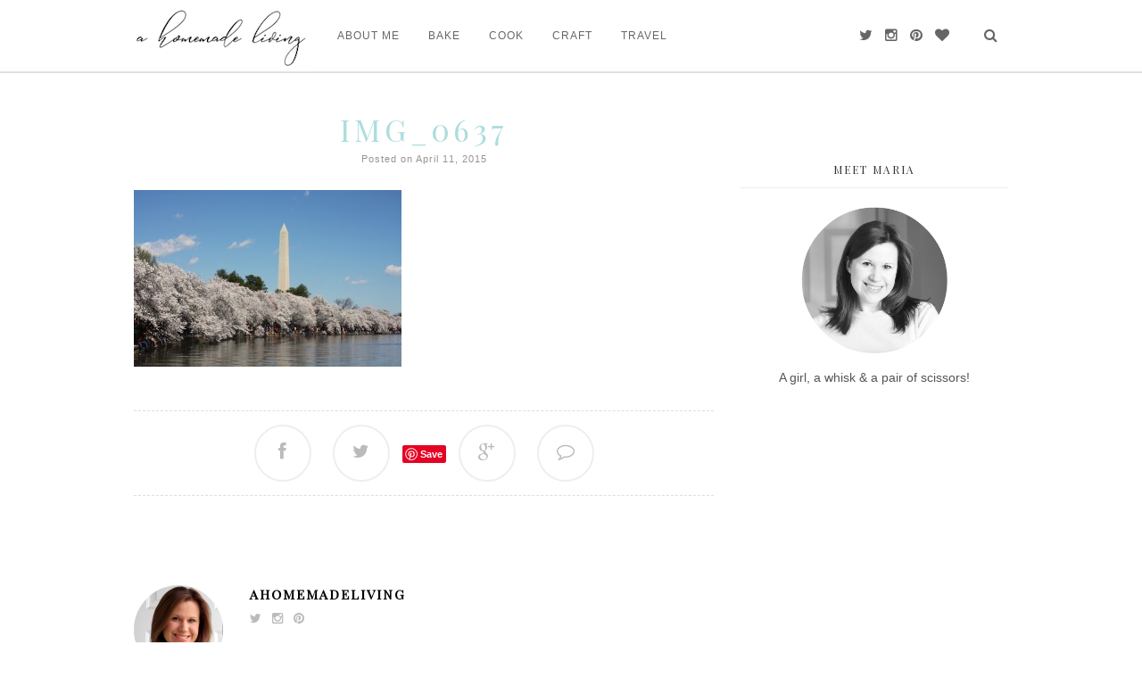

--- FILE ---
content_type: text/html; charset=UTF-8
request_url: https://ahomemadeliving.com/2015/04/2015-national-cherry-blossom-festival-washington-dc/img_0637-3/
body_size: 12524
content:
<!DOCTYPE html>
<html dir="ltr" lang="en-US" prefix="og: https://ogp.me/ns#">
<head>
<meta charset="UTF-8">
<meta http-equiv="X-UA-Compatible" content="IE=edge">
<meta name="viewport" content="width=device-width, initial-scale=1">

<meta name="description" content="IMG_0637" />
<link rel="profile" href="http://gmpg.org/xfn/11" />
<link rel="shortcut icon" href="https://ahomemadeliving.com/wp-content/uploads/2015/01/Screen-Shot-2015-01-11-at-2.43.21-PM.png" />
<link rel="alternate" type="application/rss+xml" title="A Homemade Living RSS Feed" href="https://ahomemadeliving.com/feed/" />
<link rel="alternate" type="application/atom+xml" title="A Homemade Living Atom Feed" href="https://ahomemadeliving.com/feed/atom/" />
<link rel="pingback" href="https://ahomemadeliving.com/xmlrpc.php" />
<link rel="canonical" href="https://ahomemadeliving.com/2015/04/2015-national-cherry-blossom-festival-washington-dc/img_0637-3/" /> 
	<style>img:is([sizes="auto" i], [sizes^="auto," i]) { contain-intrinsic-size: 3000px 1500px }</style>
	
		<!-- All in One SEO 4.9.3 - aioseo.com -->
		<title>IMG_0637 | A Homemade Living</title>
	<meta name="robots" content="max-image-preview:large" />
	<meta name="author" content="ahomemadeliving"/>
	<link rel="canonical" href="https://ahomemadeliving.com/2015/04/2015-national-cherry-blossom-festival-washington-dc/img_0637-3/" />
	<meta name="generator" content="All in One SEO (AIOSEO) 4.9.3" />
		<meta property="og:locale" content="en_US" />
		<meta property="og:site_name" content="A Homemade Living | A girl, a whisk and a pair of scissors!" />
		<meta property="og:type" content="article" />
		<meta property="og:title" content="IMG_0637 | A Homemade Living" />
		<meta property="og:url" content="https://ahomemadeliving.com/2015/04/2015-national-cherry-blossom-festival-washington-dc/img_0637-3/" />
		<meta property="article:published_time" content="2015-04-11T23:39:57+00:00" />
		<meta property="article:modified_time" content="2015-04-11T23:39:57+00:00" />
		<meta name="twitter:card" content="summary" />
		<meta name="twitter:title" content="IMG_0637 | A Homemade Living" />
		<script type="application/ld+json" class="aioseo-schema">
			{"@context":"https:\/\/schema.org","@graph":[{"@type":"BreadcrumbList","@id":"https:\/\/ahomemadeliving.com\/2015\/04\/2015-national-cherry-blossom-festival-washington-dc\/img_0637-3\/#breadcrumblist","itemListElement":[{"@type":"ListItem","@id":"https:\/\/ahomemadeliving.com#listItem","position":1,"name":"Home","item":"https:\/\/ahomemadeliving.com","nextItem":{"@type":"ListItem","@id":"https:\/\/ahomemadeliving.com\/2015\/04\/2015-national-cherry-blossom-festival-washington-dc\/img_0637-3\/#listItem","name":"IMG_0637"}},{"@type":"ListItem","@id":"https:\/\/ahomemadeliving.com\/2015\/04\/2015-national-cherry-blossom-festival-washington-dc\/img_0637-3\/#listItem","position":2,"name":"IMG_0637","previousItem":{"@type":"ListItem","@id":"https:\/\/ahomemadeliving.com#listItem","name":"Home"}}]},{"@type":"ItemPage","@id":"https:\/\/ahomemadeliving.com\/2015\/04\/2015-national-cherry-blossom-festival-washington-dc\/img_0637-3\/#itempage","url":"https:\/\/ahomemadeliving.com\/2015\/04\/2015-national-cherry-blossom-festival-washington-dc\/img_0637-3\/","name":"IMG_0637 | A Homemade Living","inLanguage":"en-US","isPartOf":{"@id":"https:\/\/ahomemadeliving.com\/#website"},"breadcrumb":{"@id":"https:\/\/ahomemadeliving.com\/2015\/04\/2015-national-cherry-blossom-festival-washington-dc\/img_0637-3\/#breadcrumblist"},"author":{"@id":"https:\/\/ahomemadeliving.com\/author\/ahomemadeliving\/#author"},"creator":{"@id":"https:\/\/ahomemadeliving.com\/author\/ahomemadeliving\/#author"},"datePublished":"2015-04-11T19:39:57-04:00","dateModified":"2015-04-11T19:39:57-04:00"},{"@type":"Organization","@id":"https:\/\/ahomemadeliving.com\/#organization","name":"A Homemade Living","description":"A girl, a whisk and a pair of scissors!","url":"https:\/\/ahomemadeliving.com\/"},{"@type":"Person","@id":"https:\/\/ahomemadeliving.com\/author\/ahomemadeliving\/#author","url":"https:\/\/ahomemadeliving.com\/author\/ahomemadeliving\/","name":"ahomemadeliving","image":{"@type":"ImageObject","@id":"https:\/\/ahomemadeliving.com\/2015\/04\/2015-national-cherry-blossom-festival-washington-dc\/img_0637-3\/#authorImage","url":"https:\/\/secure.gravatar.com\/avatar\/8a44b5737688cbdac9e5887f28b4ed4150fdaac5af9caf725982469b07350c65?s=96&d=identicon&r=g","width":96,"height":96,"caption":"ahomemadeliving"}},{"@type":"WebSite","@id":"https:\/\/ahomemadeliving.com\/#website","url":"https:\/\/ahomemadeliving.com\/","name":"A Homemade Living","description":"A girl, a whisk and a pair of scissors!","inLanguage":"en-US","publisher":{"@id":"https:\/\/ahomemadeliving.com\/#organization"}}]}
		</script>
		<!-- All in One SEO -->

<link rel='dns-prefetch' href='//netdna.bootstrapcdn.com' />
<link rel='dns-prefetch' href='//fonts.googleapis.com' />
<link rel="alternate" type="application/rss+xml" title="A Homemade Living &raquo; Feed" href="https://ahomemadeliving.com/feed/" />
<link rel="alternate" type="application/rss+xml" title="A Homemade Living &raquo; Comments Feed" href="https://ahomemadeliving.com/comments/feed/" />
<link rel="alternate" type="application/rss+xml" title="A Homemade Living &raquo; IMG_0637 Comments Feed" href="https://ahomemadeliving.com/2015/04/2015-national-cherry-blossom-festival-washington-dc/img_0637-3/feed/" />
		<!-- This site uses the Google Analytics by ExactMetrics plugin v8.11.1 - Using Analytics tracking - https://www.exactmetrics.com/ -->
		<!-- Note: ExactMetrics is not currently configured on this site. The site owner needs to authenticate with Google Analytics in the ExactMetrics settings panel. -->
					<!-- No tracking code set -->
				<!-- / Google Analytics by ExactMetrics -->
				<!-- This site uses the Google Analytics by MonsterInsights plugin v9.11.1 - Using Analytics tracking - https://www.monsterinsights.com/ -->
		<!-- Note: MonsterInsights is not currently configured on this site. The site owner needs to authenticate with Google Analytics in the MonsterInsights settings panel. -->
					<!-- No tracking code set -->
				<!-- / Google Analytics by MonsterInsights -->
		<script type="text/javascript">
/* <![CDATA[ */
window._wpemojiSettings = {"baseUrl":"https:\/\/s.w.org\/images\/core\/emoji\/16.0.1\/72x72\/","ext":".png","svgUrl":"https:\/\/s.w.org\/images\/core\/emoji\/16.0.1\/svg\/","svgExt":".svg","source":{"concatemoji":"https:\/\/ahomemadeliving.com\/wp-includes\/js\/wp-emoji-release.min.js?ver=6.8.3"}};
/*! This file is auto-generated */
!function(s,n){var o,i,e;function c(e){try{var t={supportTests:e,timestamp:(new Date).valueOf()};sessionStorage.setItem(o,JSON.stringify(t))}catch(e){}}function p(e,t,n){e.clearRect(0,0,e.canvas.width,e.canvas.height),e.fillText(t,0,0);var t=new Uint32Array(e.getImageData(0,0,e.canvas.width,e.canvas.height).data),a=(e.clearRect(0,0,e.canvas.width,e.canvas.height),e.fillText(n,0,0),new Uint32Array(e.getImageData(0,0,e.canvas.width,e.canvas.height).data));return t.every(function(e,t){return e===a[t]})}function u(e,t){e.clearRect(0,0,e.canvas.width,e.canvas.height),e.fillText(t,0,0);for(var n=e.getImageData(16,16,1,1),a=0;a<n.data.length;a++)if(0!==n.data[a])return!1;return!0}function f(e,t,n,a){switch(t){case"flag":return n(e,"\ud83c\udff3\ufe0f\u200d\u26a7\ufe0f","\ud83c\udff3\ufe0f\u200b\u26a7\ufe0f")?!1:!n(e,"\ud83c\udde8\ud83c\uddf6","\ud83c\udde8\u200b\ud83c\uddf6")&&!n(e,"\ud83c\udff4\udb40\udc67\udb40\udc62\udb40\udc65\udb40\udc6e\udb40\udc67\udb40\udc7f","\ud83c\udff4\u200b\udb40\udc67\u200b\udb40\udc62\u200b\udb40\udc65\u200b\udb40\udc6e\u200b\udb40\udc67\u200b\udb40\udc7f");case"emoji":return!a(e,"\ud83e\udedf")}return!1}function g(e,t,n,a){var r="undefined"!=typeof WorkerGlobalScope&&self instanceof WorkerGlobalScope?new OffscreenCanvas(300,150):s.createElement("canvas"),o=r.getContext("2d",{willReadFrequently:!0}),i=(o.textBaseline="top",o.font="600 32px Arial",{});return e.forEach(function(e){i[e]=t(o,e,n,a)}),i}function t(e){var t=s.createElement("script");t.src=e,t.defer=!0,s.head.appendChild(t)}"undefined"!=typeof Promise&&(o="wpEmojiSettingsSupports",i=["flag","emoji"],n.supports={everything:!0,everythingExceptFlag:!0},e=new Promise(function(e){s.addEventListener("DOMContentLoaded",e,{once:!0})}),new Promise(function(t){var n=function(){try{var e=JSON.parse(sessionStorage.getItem(o));if("object"==typeof e&&"number"==typeof e.timestamp&&(new Date).valueOf()<e.timestamp+604800&&"object"==typeof e.supportTests)return e.supportTests}catch(e){}return null}();if(!n){if("undefined"!=typeof Worker&&"undefined"!=typeof OffscreenCanvas&&"undefined"!=typeof URL&&URL.createObjectURL&&"undefined"!=typeof Blob)try{var e="postMessage("+g.toString()+"("+[JSON.stringify(i),f.toString(),p.toString(),u.toString()].join(",")+"));",a=new Blob([e],{type:"text/javascript"}),r=new Worker(URL.createObjectURL(a),{name:"wpTestEmojiSupports"});return void(r.onmessage=function(e){c(n=e.data),r.terminate(),t(n)})}catch(e){}c(n=g(i,f,p,u))}t(n)}).then(function(e){for(var t in e)n.supports[t]=e[t],n.supports.everything=n.supports.everything&&n.supports[t],"flag"!==t&&(n.supports.everythingExceptFlag=n.supports.everythingExceptFlag&&n.supports[t]);n.supports.everythingExceptFlag=n.supports.everythingExceptFlag&&!n.supports.flag,n.DOMReady=!1,n.readyCallback=function(){n.DOMReady=!0}}).then(function(){return e}).then(function(){var e;n.supports.everything||(n.readyCallback(),(e=n.source||{}).concatemoji?t(e.concatemoji):e.wpemoji&&e.twemoji&&(t(e.twemoji),t(e.wpemoji)))}))}((window,document),window._wpemojiSettings);
/* ]]> */
</script>
<style id='wp-emoji-styles-inline-css' type='text/css'>

	img.wp-smiley, img.emoji {
		display: inline !important;
		border: none !important;
		box-shadow: none !important;
		height: 1em !important;
		width: 1em !important;
		margin: 0 0.07em !important;
		vertical-align: -0.1em !important;
		background: none !important;
		padding: 0 !important;
	}
</style>
<link rel='stylesheet' id='wp-block-library-css' href='https://ahomemadeliving.com/wp-includes/css/dist/block-library/style.min.css?ver=6.8.3' type='text/css' media='all' />
<style id='classic-theme-styles-inline-css' type='text/css'>
/*! This file is auto-generated */
.wp-block-button__link{color:#fff;background-color:#32373c;border-radius:9999px;box-shadow:none;text-decoration:none;padding:calc(.667em + 2px) calc(1.333em + 2px);font-size:1.125em}.wp-block-file__button{background:#32373c;color:#fff;text-decoration:none}
</style>
<link rel='stylesheet' id='aioseo/css/src/vue/standalone/blocks/table-of-contents/global.scss-css' href='https://ahomemadeliving.com/wp-content/plugins/all-in-one-seo-pack/dist/Lite/assets/css/table-of-contents/global.e90f6d47.css?ver=4.9.3' type='text/css' media='all' />
<style id='global-styles-inline-css' type='text/css'>
:root{--wp--preset--aspect-ratio--square: 1;--wp--preset--aspect-ratio--4-3: 4/3;--wp--preset--aspect-ratio--3-4: 3/4;--wp--preset--aspect-ratio--3-2: 3/2;--wp--preset--aspect-ratio--2-3: 2/3;--wp--preset--aspect-ratio--16-9: 16/9;--wp--preset--aspect-ratio--9-16: 9/16;--wp--preset--color--black: #000000;--wp--preset--color--cyan-bluish-gray: #abb8c3;--wp--preset--color--white: #ffffff;--wp--preset--color--pale-pink: #f78da7;--wp--preset--color--vivid-red: #cf2e2e;--wp--preset--color--luminous-vivid-orange: #ff6900;--wp--preset--color--luminous-vivid-amber: #fcb900;--wp--preset--color--light-green-cyan: #7bdcb5;--wp--preset--color--vivid-green-cyan: #00d084;--wp--preset--color--pale-cyan-blue: #8ed1fc;--wp--preset--color--vivid-cyan-blue: #0693e3;--wp--preset--color--vivid-purple: #9b51e0;--wp--preset--gradient--vivid-cyan-blue-to-vivid-purple: linear-gradient(135deg,rgba(6,147,227,1) 0%,rgb(155,81,224) 100%);--wp--preset--gradient--light-green-cyan-to-vivid-green-cyan: linear-gradient(135deg,rgb(122,220,180) 0%,rgb(0,208,130) 100%);--wp--preset--gradient--luminous-vivid-amber-to-luminous-vivid-orange: linear-gradient(135deg,rgba(252,185,0,1) 0%,rgba(255,105,0,1) 100%);--wp--preset--gradient--luminous-vivid-orange-to-vivid-red: linear-gradient(135deg,rgba(255,105,0,1) 0%,rgb(207,46,46) 100%);--wp--preset--gradient--very-light-gray-to-cyan-bluish-gray: linear-gradient(135deg,rgb(238,238,238) 0%,rgb(169,184,195) 100%);--wp--preset--gradient--cool-to-warm-spectrum: linear-gradient(135deg,rgb(74,234,220) 0%,rgb(151,120,209) 20%,rgb(207,42,186) 40%,rgb(238,44,130) 60%,rgb(251,105,98) 80%,rgb(254,248,76) 100%);--wp--preset--gradient--blush-light-purple: linear-gradient(135deg,rgb(255,206,236) 0%,rgb(152,150,240) 100%);--wp--preset--gradient--blush-bordeaux: linear-gradient(135deg,rgb(254,205,165) 0%,rgb(254,45,45) 50%,rgb(107,0,62) 100%);--wp--preset--gradient--luminous-dusk: linear-gradient(135deg,rgb(255,203,112) 0%,rgb(199,81,192) 50%,rgb(65,88,208) 100%);--wp--preset--gradient--pale-ocean: linear-gradient(135deg,rgb(255,245,203) 0%,rgb(182,227,212) 50%,rgb(51,167,181) 100%);--wp--preset--gradient--electric-grass: linear-gradient(135deg,rgb(202,248,128) 0%,rgb(113,206,126) 100%);--wp--preset--gradient--midnight: linear-gradient(135deg,rgb(2,3,129) 0%,rgb(40,116,252) 100%);--wp--preset--font-size--small: 13px;--wp--preset--font-size--medium: 20px;--wp--preset--font-size--large: 36px;--wp--preset--font-size--x-large: 42px;--wp--preset--spacing--20: 0.44rem;--wp--preset--spacing--30: 0.67rem;--wp--preset--spacing--40: 1rem;--wp--preset--spacing--50: 1.5rem;--wp--preset--spacing--60: 2.25rem;--wp--preset--spacing--70: 3.38rem;--wp--preset--spacing--80: 5.06rem;--wp--preset--shadow--natural: 6px 6px 9px rgba(0, 0, 0, 0.2);--wp--preset--shadow--deep: 12px 12px 50px rgba(0, 0, 0, 0.4);--wp--preset--shadow--sharp: 6px 6px 0px rgba(0, 0, 0, 0.2);--wp--preset--shadow--outlined: 6px 6px 0px -3px rgba(255, 255, 255, 1), 6px 6px rgba(0, 0, 0, 1);--wp--preset--shadow--crisp: 6px 6px 0px rgba(0, 0, 0, 1);}:where(.is-layout-flex){gap: 0.5em;}:where(.is-layout-grid){gap: 0.5em;}body .is-layout-flex{display: flex;}.is-layout-flex{flex-wrap: wrap;align-items: center;}.is-layout-flex > :is(*, div){margin: 0;}body .is-layout-grid{display: grid;}.is-layout-grid > :is(*, div){margin: 0;}:where(.wp-block-columns.is-layout-flex){gap: 2em;}:where(.wp-block-columns.is-layout-grid){gap: 2em;}:where(.wp-block-post-template.is-layout-flex){gap: 1.25em;}:where(.wp-block-post-template.is-layout-grid){gap: 1.25em;}.has-black-color{color: var(--wp--preset--color--black) !important;}.has-cyan-bluish-gray-color{color: var(--wp--preset--color--cyan-bluish-gray) !important;}.has-white-color{color: var(--wp--preset--color--white) !important;}.has-pale-pink-color{color: var(--wp--preset--color--pale-pink) !important;}.has-vivid-red-color{color: var(--wp--preset--color--vivid-red) !important;}.has-luminous-vivid-orange-color{color: var(--wp--preset--color--luminous-vivid-orange) !important;}.has-luminous-vivid-amber-color{color: var(--wp--preset--color--luminous-vivid-amber) !important;}.has-light-green-cyan-color{color: var(--wp--preset--color--light-green-cyan) !important;}.has-vivid-green-cyan-color{color: var(--wp--preset--color--vivid-green-cyan) !important;}.has-pale-cyan-blue-color{color: var(--wp--preset--color--pale-cyan-blue) !important;}.has-vivid-cyan-blue-color{color: var(--wp--preset--color--vivid-cyan-blue) !important;}.has-vivid-purple-color{color: var(--wp--preset--color--vivid-purple) !important;}.has-black-background-color{background-color: var(--wp--preset--color--black) !important;}.has-cyan-bluish-gray-background-color{background-color: var(--wp--preset--color--cyan-bluish-gray) !important;}.has-white-background-color{background-color: var(--wp--preset--color--white) !important;}.has-pale-pink-background-color{background-color: var(--wp--preset--color--pale-pink) !important;}.has-vivid-red-background-color{background-color: var(--wp--preset--color--vivid-red) !important;}.has-luminous-vivid-orange-background-color{background-color: var(--wp--preset--color--luminous-vivid-orange) !important;}.has-luminous-vivid-amber-background-color{background-color: var(--wp--preset--color--luminous-vivid-amber) !important;}.has-light-green-cyan-background-color{background-color: var(--wp--preset--color--light-green-cyan) !important;}.has-vivid-green-cyan-background-color{background-color: var(--wp--preset--color--vivid-green-cyan) !important;}.has-pale-cyan-blue-background-color{background-color: var(--wp--preset--color--pale-cyan-blue) !important;}.has-vivid-cyan-blue-background-color{background-color: var(--wp--preset--color--vivid-cyan-blue) !important;}.has-vivid-purple-background-color{background-color: var(--wp--preset--color--vivid-purple) !important;}.has-black-border-color{border-color: var(--wp--preset--color--black) !important;}.has-cyan-bluish-gray-border-color{border-color: var(--wp--preset--color--cyan-bluish-gray) !important;}.has-white-border-color{border-color: var(--wp--preset--color--white) !important;}.has-pale-pink-border-color{border-color: var(--wp--preset--color--pale-pink) !important;}.has-vivid-red-border-color{border-color: var(--wp--preset--color--vivid-red) !important;}.has-luminous-vivid-orange-border-color{border-color: var(--wp--preset--color--luminous-vivid-orange) !important;}.has-luminous-vivid-amber-border-color{border-color: var(--wp--preset--color--luminous-vivid-amber) !important;}.has-light-green-cyan-border-color{border-color: var(--wp--preset--color--light-green-cyan) !important;}.has-vivid-green-cyan-border-color{border-color: var(--wp--preset--color--vivid-green-cyan) !important;}.has-pale-cyan-blue-border-color{border-color: var(--wp--preset--color--pale-cyan-blue) !important;}.has-vivid-cyan-blue-border-color{border-color: var(--wp--preset--color--vivid-cyan-blue) !important;}.has-vivid-purple-border-color{border-color: var(--wp--preset--color--vivid-purple) !important;}.has-vivid-cyan-blue-to-vivid-purple-gradient-background{background: var(--wp--preset--gradient--vivid-cyan-blue-to-vivid-purple) !important;}.has-light-green-cyan-to-vivid-green-cyan-gradient-background{background: var(--wp--preset--gradient--light-green-cyan-to-vivid-green-cyan) !important;}.has-luminous-vivid-amber-to-luminous-vivid-orange-gradient-background{background: var(--wp--preset--gradient--luminous-vivid-amber-to-luminous-vivid-orange) !important;}.has-luminous-vivid-orange-to-vivid-red-gradient-background{background: var(--wp--preset--gradient--luminous-vivid-orange-to-vivid-red) !important;}.has-very-light-gray-to-cyan-bluish-gray-gradient-background{background: var(--wp--preset--gradient--very-light-gray-to-cyan-bluish-gray) !important;}.has-cool-to-warm-spectrum-gradient-background{background: var(--wp--preset--gradient--cool-to-warm-spectrum) !important;}.has-blush-light-purple-gradient-background{background: var(--wp--preset--gradient--blush-light-purple) !important;}.has-blush-bordeaux-gradient-background{background: var(--wp--preset--gradient--blush-bordeaux) !important;}.has-luminous-dusk-gradient-background{background: var(--wp--preset--gradient--luminous-dusk) !important;}.has-pale-ocean-gradient-background{background: var(--wp--preset--gradient--pale-ocean) !important;}.has-electric-grass-gradient-background{background: var(--wp--preset--gradient--electric-grass) !important;}.has-midnight-gradient-background{background: var(--wp--preset--gradient--midnight) !important;}.has-small-font-size{font-size: var(--wp--preset--font-size--small) !important;}.has-medium-font-size{font-size: var(--wp--preset--font-size--medium) !important;}.has-large-font-size{font-size: var(--wp--preset--font-size--large) !important;}.has-x-large-font-size{font-size: var(--wp--preset--font-size--x-large) !important;}
:where(.wp-block-post-template.is-layout-flex){gap: 1.25em;}:where(.wp-block-post-template.is-layout-grid){gap: 1.25em;}
:where(.wp-block-columns.is-layout-flex){gap: 2em;}:where(.wp-block-columns.is-layout-grid){gap: 2em;}
:root :where(.wp-block-pullquote){font-size: 1.5em;line-height: 1.6;}
</style>
<link rel='stylesheet' id='titan-adminbar-styles-css' href='https://ahomemadeliving.com/wp-content/plugins/anti-spam/assets/css/admin-bar.css?ver=7.3.5' type='text/css' media='all' />
<link rel='stylesheet' id='contact-form-7-css' href='https://ahomemadeliving.com/wp-content/plugins/contact-form-7/includes/css/styles.css?ver=6.1.4' type='text/css' media='all' />
<link rel='stylesheet' id='email-subscribers-css' href='https://ahomemadeliving.com/wp-content/plugins/email-subscribers/lite/public/css/email-subscribers-public.css?ver=5.9.14' type='text/css' media='all' />
<link rel='stylesheet' id='wcp-caption-styles-css' href='https://ahomemadeliving.com/wp-content/plugins/image-in-widget/css/style.css?ver=6.8.3' type='text/css' media='all' />
<link rel='stylesheet' id='jpibfi-style-css' href='https://ahomemadeliving.com/wp-content/plugins/jquery-pin-it-button-for-images/css/client.css?ver=3.0.6' type='text/css' media='all' />
<link rel='stylesheet' id='sheknows-infuse-css' href='https://ahomemadeliving.com/wp-content/plugins/sheknows-infuse/public/css/style.css?ver=1.0.43' type='text/css' media='all' />
<link rel='stylesheet' id='wp-components-css' href='https://ahomemadeliving.com/wp-includes/css/dist/components/style.min.css?ver=6.8.3' type='text/css' media='all' />
<link rel='stylesheet' id='godaddy-styles-css' href='https://ahomemadeliving.com/wp-content/plugins/coblocks/includes/Dependencies/GoDaddy/Styles/build/latest.css?ver=2.0.2' type='text/css' media='all' />
<link rel='stylesheet' id='style-css' href='https://ahomemadeliving.com/wp-content/themes/glace/style.css?ver=6.8.3' type='text/css' media='all' />
<link rel='stylesheet' id='responsive-css' href='https://ahomemadeliving.com/wp-content/themes/glace/css/responsive.css?ver=6.8.3' type='text/css' media='all' />
<link rel='stylesheet' id='bxslider-css' href='https://ahomemadeliving.com/wp-content/themes/glace/css/jquery.bxslider.css?ver=6.8.3' type='text/css' media='all' />
<link rel='stylesheet' id='slicknav-css' href='https://ahomemadeliving.com/wp-content/themes/glace/css/slicknav.css?ver=6.8.3' type='text/css' media='all' />
<link rel='stylesheet' id='owl-css' href='https://ahomemadeliving.com/wp-content/themes/glace/css/owl.carousel.css?ver=6.8.3' type='text/css' media='all' />
<link rel='stylesheet' id='owl-theme-css' href='https://ahomemadeliving.com/wp-content/themes/glace/css/owl.theme.css?ver=6.8.3' type='text/css' media='all' />
<link rel='stylesheet' id='font-awesome-css' href='//netdna.bootstrapcdn.com/font-awesome/4.0.1/css/font-awesome.css?ver=6.8.3' type='text/css' media='all' />
<link rel='stylesheet' id='google_font_one-css' href='http://fonts.googleapis.com/css?family=Pontano+Sans&#038;ver=6.8.3' type='text/css' media='all' />
<link rel='stylesheet' id='google_font_two-css' href='http://fonts.googleapis.com/css?family=Overlock%3A400%2C700&#038;ver=6.8.3' type='text/css' media='all' />
<link rel='stylesheet' id='recent-posts-widget-with-thumbnails-public-style-css' href='https://ahomemadeliving.com/wp-content/plugins/recent-posts-widget-with-thumbnails/public.css?ver=7.1.1' type='text/css' media='all' />
<script type="text/javascript" src="https://ahomemadeliving.com/wp-includes/js/jquery/jquery.min.js?ver=3.7.1" id="jquery-core-js"></script>
<script type="text/javascript" src="https://ahomemadeliving.com/wp-includes/js/jquery/jquery-migrate.min.js?ver=3.4.1" id="jquery-migrate-js"></script>
<link rel="https://api.w.org/" href="https://ahomemadeliving.com/wp-json/" /><link rel="alternate" title="JSON" type="application/json" href="https://ahomemadeliving.com/wp-json/wp/v2/media/2321" /><link rel="EditURI" type="application/rsd+xml" title="RSD" href="https://ahomemadeliving.com/xmlrpc.php?rsd" />
<link rel='shortlink' href='https://ahomemadeliving.com/?p=2321' />
<link rel="alternate" title="oEmbed (JSON)" type="application/json+oembed" href="https://ahomemadeliving.com/wp-json/oembed/1.0/embed?url=https%3A%2F%2Fahomemadeliving.com%2F2015%2F04%2F2015-national-cherry-blossom-festival-washington-dc%2Fimg_0637-3%2F" />
<link rel="alternate" title="oEmbed (XML)" type="text/xml+oembed" href="https://ahomemadeliving.com/wp-json/oembed/1.0/embed?url=https%3A%2F%2Fahomemadeliving.com%2F2015%2F04%2F2015-national-cherry-blossom-festival-washington-dc%2Fimg_0637-3%2F&#038;format=xml" />
	<link rel="preconnect" href="https://fonts.googleapis.com">
	<link rel="preconnect" href="https://fonts.gstatic.com">
	<link href='https://fonts.googleapis.com/css2?display=swap&family=Playfair+Display+SC' rel='stylesheet'><style type="text/css">
	a.pinit-button.custom span {
		}

	.pinit-hover {
		opacity: 1 !important;
		filter: alpha(opacity=100) !important;
	}
	a.pinit-button {
	border-bottom: 0 !important;
	box-shadow: none !important;
	margin-bottom: 0 !important;
}
a.pinit-button::after {
    display: none;
}</style>
		<!-- Pinterest Meta Tag added by Pinterest Verify Meta Tag Plugin v1.3: http://tutskid.com/pinterest-verify-meta-tag/ -->
<meta name="p:domain_verify" content="3a77f30af529519f440d7cddc689b634" />
<!-- Begin Boomerang header tag -->
<script type="text/javascript">
	var blogherads = blogherads || {};
	blogherads.adq = blogherads.adq || [];

	blogherads.adq.push(function () {
												blogherads.setTargeting("ci", 2321);
								blogherads.setTargeting("pt", "attachment");
						if (blogherads.setADmantXData) {
						blogherads.setADmantXData({"fetchingDelay":363,"converter":"boilerpipe_article","version":"3.3.53","nwords":47,"url":"https:\/\/ahomemadeliving.com\/2015\/04\/2015-national-cherry-blossom-festival-washington-dc\/img_0637-3\/","valid":"OK","delay":3,"entities":[{"score":2,"origin":"NORMAL","name":"living","type":"MAINLEMMAS"},{"score":2,"origin":"NORMAL","name":"homemade","type":"MAINLEMMAS"},{"score":1,"origin":"NORMAL","name":"work","type":"MAINLEMMAS"},{"score":1,"origin":"NORMAL","name":"Twitter","type":"ORGANIZATIONS"},{"score":1,"origin":"NORMAL","name":"property","type":"MAINLEMMAS"},{"score":1,"origin":"NORMAL","name":"photograph","type":"MAINLEMMAS"},{"score":1,"origin":"NORMAL","name":"festival","type":"MAINLEMMAS"},{"score":1,"origin":"NORMAL","name":"disclaimer","type":"MAINLEMMAS"}],"admants":[{"score":58,"targeting":"Contextual","unique_id":6652,"origin":"ADMANTS","name":"S_6652","segment_type":"Custom","team":0,"type":"ADMANTS","title":"S_6652"},{"score":58,"targeting":"Contextual","unique_id":12747,"origin":"ADMANTS","name":"S_12747","segment_type":"Custom","team":0,"type":"ADMANTS","title":"S_12747"},{"score":30,"targeting":"Contextual","unique_id":6654,"origin":"ADMANTS","name":"S_6654","segment_type":"Custom","team":0,"type":"ADMANTS","title":"S_6654"}],"categories":[],"lang":"en","feelings":[{"score":58,"origin":"NORMAL","name":"neutral sentiment","type":"FEELINGS","parents":["sentiment"]},{"score":42,"origin":"VIRTUAL","name":"sentiment","type":"FEELINGS"}],"key":"dcde31e32d21f5432ab192ee50f9e0a8ef294bab4778ada95dfabeb949b2b9ce","timestamp":1768609141,"info":"OK"}, "success");
		}
		});
</script>
<script type="text/javascript" async="async" data-cfasync="false" src="https://ads.blogherads.com/static/blogherads.js"></script>
<script type="text/javascript" async="async" data-cfasync="false" src="https://ads.blogherads.com/bh/33/334/334332/1227817/header.js"></script>
<!-- End Boomerang header tag -->
    <style type="text/css">
			
		#navigation, .slicknav_menu { background:; }
		.menu li a, .slicknav_nav a { color:#666666; }
		.menu li a:hover {  color:#addddd; }
		.slicknav_nav a:hover { color:#addddd; background:none; }
		
		.menu .sub-menu, .menu .children { background: ; }
		ul.menu ul a, .menu ul ul a { border-top: 1px solid ; color:; }
		ul.menu ul a:hover, .menu ul ul a:hover { color: ; background:; }
		
		#top-social a i { color:#666666; }
		#top-social a:hover i { color:#8c8b86 }
		
		#top-search a { color:#666666 }
		#top-search a:hover{ color:#addddd; }
		
		#footer-social  { background:; }
		
		#footer-logo { background:; }
		#footer-logo p { color:#666666; }
		
		#footer-copyright p { color:; }
		
		a, #footer-logo p i{ color:#666666; }
		.post-tags a:hover, #respond #submit:hover, .post-comments span.reply a:hover,.pagination a:hover, .wpcf7 .wpcf7-submit:hover { background:#666666; }
		.share-box:hover, .widget-social a:hover > i, #footer-social a:hover > i { background:#666666; border-color:#666666; }
		#footer-social a:hover > i, .widget .tagcloud a:hover { background:#666666;  }
				
				
				
    </style>
    	<style id="egf-frontend-styles" type="text/css">
		p {} h1 {color: #666666;} h2 {color: #666666;font-family: 'Playfair Display SC', sans-serif;font-style: normal;font-weight: 400;line-height: 0.8;text-transform: none;} h3 {color: #666666;font-family: 'Playfair Display SC', sans-serif;font-style: normal;font-weight: 400;} h4 {} h5 {} h6 {color: #666666;} 	</style>
	</head>

<body class="attachment wp-singular attachment-template-default single single-attachment postid-2321 attachmentid-2321 attachment-jpeg wp-theme-glace">
	
	<nav id="navigation">
	
		<div class="container">
        
        			<div id="logo">
				
									
											<h2><a href="https://ahomemadeliving.com"><img src="https://ahomemadeliving.com/wp-content/uploads/2019/08/Screen-Shot-2019-08-15-at-6.36.58-PM.png" alt="A Homemade Living" /></a></h2>
										
								
			</div>
			
			<div id="navigation-wrapper">
			<div class="menu"><ul>
<li class="page_item page-item-8"><a href="https://ahomemadeliving.com/about-me/">About Me</a></li>
<li class="page_item page-item-2"><a href="https://ahomemadeliving.com/sample-page/">Bake</a></li>
<li class="page_item page-item-11"><a href="https://ahomemadeliving.com/cooking/">Cook</a></li>
<li class="page_item page-item-13"><a href="https://ahomemadeliving.com/crafts/">Craft</a></li>
<li class="page_item page-item-15"><a href="https://ahomemadeliving.com/travel/">Travel</a></li>
</ul></div>
			</div>
				
			<div class="menu-mobile"></div>
			
						<div id="top-search">
					<a href="#"><i class="fa fa-search"></i></a>
			</div>
			<div class="show-search">
				<form role="search" method="get" id="searchform" action="https://ahomemadeliving.com/">
    <div>
		<input type="text" placeholder="Search & click enter..." name="s" id="s" />
	 </div>
</form>			</div>
						
						<div id="top-social">
				
								<a href="http://twitter.com/@shopgirlmaria" target="_blank"><i class="fa fa-twitter"></i></a>				<a href="http://instagram.com/maria.sabella" target="_blank"><i class="fa fa-instagram"></i></a>				<a href="http://pinterest.com/shopgirlmaria" target="_blank"><i class="fa fa-pinterest"></i></a>				<a href="http://bloglovin.com/shopgirlmaria" target="_blank"><i class="fa fa-heart"></i></a>																
			</div>
						
		</div>
		
	</nav>
    <div class="spacing"></div>
    
	
	<div class="container tt_sidebar">
	
	<div id="main">
	
								
		<article id="post-2321" class="post-2321 attachment type-attachment status-inherit hentry">
		
	<div class="post-header">
		
					<h1>IMG_0637</h1>
		        
         			<span class="date">Posted on April 11, 2015</span>
				
				
	</div>
	
			
				
		
	<div class="post-entry">
	
		<input class="jpibfi" type="hidden"><div class='mailmunch-forms-before-post' style='display: none !important;'></div><p class="attachment"><a href='https://ahomemadeliving.com/wp-content/uploads/2015/04/IMG_0637.jpg'><img fetchpriority="high" decoding="async" width="300" height="198" src="https://ahomemadeliving.com/wp-content/uploads/2015/04/IMG_0637-300x198.jpg" class="attachment-medium size-medium" alt="" srcset="https://ahomemadeliving.com/wp-content/uploads/2015/04/IMG_0637-300x198.jpg 300w, https://ahomemadeliving.com/wp-content/uploads/2015/04/IMG_0637-1024x676.jpg 1024w, https://ahomemadeliving.com/wp-content/uploads/2015/04/IMG_0637-940x621.jpg 940w" sizes="(max-width: 300px) 100vw, 300px" data-jpibfi-post-excerpt="" data-jpibfi-post-url="https://ahomemadeliving.com/2015/04/2015-national-cherry-blossom-festival-washington-dc/img_0637-3/" data-jpibfi-post-title="IMG_0637" data-jpibfi-src="https://ahomemadeliving.com/wp-content/uploads/2015/04/IMG_0637-300x198.jpg" ></a></p><div class='mailmunch-forms-in-post-middle' style='display: none !important;'></div>
<div class='mailmunch-forms-after-post' style='display: none !important;'></div>				
				
	</div>
	
		<div class="post-share">
		
		<a target="_blank" href="https://www.facebook.com/sharer/sharer.php?u=https://ahomemadeliving.com/2015/04/2015-national-cherry-blossom-festival-washington-dc/img_0637-3/"><span class="share-box"><i class="fa fa-facebook"></i></span></a>
		<a target="_blank" href="https://twitter.com/home?status=Check%20out%20this%20article:%20IMG_0637%20-%20https://ahomemadeliving.com/2015/04/2015-national-cherry-blossom-festival-washington-dc/img_0637-3/"><span class="share-box"><i class="fa fa-twitter"></i></span></a>
				<a target="_blank" href="https://pinterest.com/pin/create/button/?url=https://ahomemadeliving.com/2015/04/2015-national-cherry-blossom-festival-washington-dc/img_0637-3/&amp;media=https://ahomemadeliving.com/wp-content/uploads/2015/04/IMG_0637.jpg&amp;description=IMG_0637"><span class="share-box"><i class="fa fa-pinterest"></i></span></a>
		<a target="_blank" href="https://plus.google.com/share?url=https://ahomemadeliving.com/2015/04/2015-national-cherry-blossom-festival-washington-dc/img_0637-3/"><span class="share-box"><i class="fa fa-google-plus"></i></span></a>
		<a href="https://ahomemadeliving.com/2015/04/2015-national-cherry-blossom-festival-washington-dc/img_0637-3/#respond"><span class="share-box"><i class="fa fa-comment-o"></i></span></a>		
	</div>
		
				<div class="post-author">
		
	<div class="author-img">
		<img alt='' src='https://secure.gravatar.com/avatar/8a44b5737688cbdac9e5887f28b4ed4150fdaac5af9caf725982469b07350c65?s=100&#038;d=identicon&#038;r=g' srcset='https://secure.gravatar.com/avatar/8a44b5737688cbdac9e5887f28b4ed4150fdaac5af9caf725982469b07350c65?s=200&#038;d=identicon&#038;r=g 2x' class='avatar avatar-100 photo' height='100' width='100' decoding='async'/>	</div>
	
	<div class="author-content">
		<h5><a href="https://ahomemadeliving.com/author/ahomemadeliving/" title="Posts by ahomemadeliving" rel="author">ahomemadeliving</a></h5>
		<p></p>
				<a target="_blank" class="author-social" href="http://twitter.com/@shopgirlmaria"><i class="fa fa-twitter"></i></a>		<a target="_blank" class="author-social" href="http://instagram.com/maria.sabella"><i class="fa fa-instagram"></i></a>				<a target="_blank" class="author-social" href="http://pinterest.com/Maria Sabella"><i class="fa fa-pinterest"></i></a>			</div>
	
</div>			
							
	<div class="post-comments" id="comments">
	
	<div class="post-box"><h4 class="post-box-title">No Comments</h4></div><div class='comments'></div><div id='comments_pagination'></div>	<div id="respond" class="comment-respond">
		<h3 id="reply-title" class="comment-reply-title">Leave a Reply <small><a rel="nofollow" id="cancel-comment-reply-link" href="/2015/04/2015-national-cherry-blossom-festival-washington-dc/img_0637-3/#respond" style="display:none;">Cancel Reply</a></small></h3><form action="https://ahomemadeliving.com/wp-comments-post.php" method="post" id="commentform" class="comment-form"><p class="comment-form-comment"><textarea id="comment" name="comment" cols="45" rows="8" aria-required="true"></textarea></p><p class="comment-form-author"><label for="author">Name</label> <input id="author" name="author" type="text" value="" size="30" maxlength="245" autocomplete="name" /></p>
<p class="comment-form-email"><label for="email">Email</label> <input id="email" name="email" type="text" value="" size="30" maxlength="100" autocomplete="email" /></p>
<p class="comment-form-url"><label for="url">Website</label> <input id="url" name="url" type="text" value="" size="30" maxlength="200" autocomplete="url" /></p>
		<div hidden class="wpsec_captcha_wrapper">
			<div class="wpsec_captcha_image"></div>
			<label for="wpsec_captcha_answer">
			Type in the text displayed above			</label>
			<input type="text" class="wpsec_captcha_answer" name="wpsec_captcha_answer" value=""/>
		</div>
		<p class="form-submit"><input name="submit" type="submit" id="submit" class="submit" value="Post Comment" /> <input type='hidden' name='comment_post_ID' value='2321' id='comment_post_ID' />
<input type='hidden' name='comment_parent' id='comment_parent' value='0' />
</p><!-- Anti-spam plugin wordpress.org/plugins/anti-spam/ --><div class="wantispam-required-fields"><input type="hidden" name="wantispam_t" class="wantispam-control wantispam-control-t" value="1769366189" /><div class="wantispam-group wantispam-group-q" style="clear: both;">
					<label>Current ye@r <span class="required">*</span></label>
					<input type="hidden" name="wantispam_a" class="wantispam-control wantispam-control-a" value="2026" />
					<input type="text" name="wantispam_q" class="wantispam-control wantispam-control-q" value="7.3.5" autocomplete="off" />
				  </div>
<div class="wantispam-group wantispam-group-e" style="display: none;">
					<label>Leave this field empty</label>
					<input type="text" name="wantispam_e_email_url_website" class="wantispam-control wantispam-control-e" value="" autocomplete="off" />
				  </div>
</div><!--\End Anti-spam plugin --><p style="display: none !important;" class="akismet-fields-container" data-prefix="ak_"><label>&#916;<textarea name="ak_hp_textarea" cols="45" rows="8" maxlength="100"></textarea></label><input type="hidden" id="ak_js_1" name="ak_js" value="60"/><script>document.getElementById( "ak_js_1" ).setAttribute( "value", ( new Date() ).getTime() );</script></p></form>	</div><!-- #respond -->
	

</div> <!-- end comments div -->
	
				<div class="post-pagination">
		
		
		
			
</div>			
</article>							
		
	</div>
	
	<aside id="sidebar">
		
		<div id="text-6" class="widget widget_text">			<div class="textwidget"><!-- BLOGHER ADS Begin supplemental 300 ad -->
<script src="http://ads.blogherads.com/bh/33/334/334332/1227817/300nh.js" type="text/javascript"></script>
<!-- End supplemental 300 ad -->​
</div>
		</div><div id="text-5" class="widget widget_text">			<div class="textwidget"><!-- BLOGHER ADS Begin 300x600 main ad -->
<script src="http://ads.blogherads.com/bh/33/334/334332/1227817/600a.js" type="text/javascript"></script>
<!-- End 300x600 main ad --></div>
		</div><div id="trendythemes_about_widget-3" class="widget trendythemes_about_widget"><h4 class="widget-title">Meet Maria</h4>			
			<div class="about-widget">
			
						<div class="abtimg"><img src="https://ahomemadeliving.com/wp-content/uploads/2015/01/Profile-3.png" alt="Meet Maria" /></div>
						
						<p>A girl, a whisk & a pair of scissors!</p>
				
			
			</div>
			
		</div><div id="sheknows-infuse-ad-widget-2-ad" class="sheknows-infuse-ad sheknows-infuse-widget-ad" style="min-width:120px;min-height:250px"></div>
<script type="text/javascript">
	blogherads.adq.push(function() {
				blogherads.defineSlot("flexrec", "sheknows-infuse-ad-widget-2-ad")
						.display();
	});
</script>
<div id="trendythemes_social_widget-3" class="widget trendythemes_social_widget"><h4 class="widget-title">FOLLOW ALONG</h4>		
			<div class="widget-social">
								<a href="http://twitter.com/@shopgirlmaria" target="_blank"><i class="fa fa-twitter"></i></a>				<a href="http://instagram.com/maria.sabella" target="_blank"><i class="fa fa-instagram"></i></a>				<a href="http://pinterest.com/shopgirlmaria" target="_blank"><i class="fa fa-pinterest"></i></a>				<a href="http://bloglovin.com/shopgirlmaria" target="_blank"><i class="fa fa-heart"></i></a>															</div>
			
			
		</div><div id="aw_mm_widget-2" class="widget widget_aw_mm_widget"><div class='mailmunch-wordpress-widget mailmunch-wordpress-widget-59092' style='display: none !important;'></div></div><div id="text-10" class="widget widget_text"><h4 class="widget-title">Follow me on Pinterest!</h4>			<div class="textwidget">        <a data-pin-do="embedUser" href="https://www.pinterest.com/shopgirlmaria/"data-pin-scale-width="80" data-pin-scale-height="200" data-pin-board-width="400">    Visit Maria's profile on Pinterest.</a><!-- Please call pinit.js only once per page --><script type="text/javascript" async src="//assets.pinterest.com/js/pinit.js"></script> </div>
		</div><div id="email-subscribers-form-2" class="widget widget_email-subscribers-form"><h4 class="widget-title"> Join the mailing list! </h4><div class="emaillist" id="es_form_f1-n1"><form action="/2015/04/2015-national-cherry-blossom-festival-washington-dc/img_0637-3/#es_form_f1-n1" method="post" class="es_subscription_form es_shortcode_form  es_ajax_subscription_form" id="es_subscription_form_697662ad53071" data-source="ig-es" data-form-id="1"><div class="es-field-wrap"><label>Name*<br /><input type="text" name="esfpx_name" class="ig_es_form_field_name" placeholder="" value="" required="required" /></label></div><div class="es-field-wrap ig-es-form-field"><label class="es-field-label">Email*<br /><input class="es_required_field es_txt_email ig_es_form_field_email ig-es-form-input" type="email" name="esfpx_email" value="" placeholder="" required="required" /></label></div><input type="hidden" name="esfpx_lists[]" value="5faf63209ceb" /><input type="hidden" name="esfpx_form_id" value="1" /><input type="hidden" name="es" value="subscribe" />
			<input type="hidden" name="esfpx_es_form_identifier" value="f1-n1" />
			<input type="hidden" name="esfpx_es_email_page" value="2321" />
			<input type="hidden" name="esfpx_es_email_page_url" value="https://ahomemadeliving.com/2015/04/2015-national-cherry-blossom-festival-washington-dc/img_0637-3/" />
			<input type="hidden" name="esfpx_status" value="Unconfirmed" />
			<input type="hidden" name="esfpx_es-subscribe" id="es-subscribe-697662ad53071" value="b90673caf9" />
			<label style="position:absolute;top:-99999px;left:-99999px;z-index:-99;" aria-hidden="true"><span hidden>Please leave this field empty.</span><input type="email" name="esfpx_es_hp_email" class="es_required_field" tabindex="-1" autocomplete="-1" value="" /></label><input type="submit" name="submit" class="es_subscription_form_submit es_submit_button es_textbox_button" id="es_subscription_form_submit_697662ad53071" value="Subscribe" /><span class="es_spinner_image" id="spinner-image"><img src="https://ahomemadeliving.com/wp-content/plugins/email-subscribers/lite/public/images/spinner.gif" alt="Loading" /></span></form><span class="es_subscription_message " id="es_subscription_message_697662ad53071" role="alert" aria-live="assertive"></span></div></div><div id="sheknows-infuse-ad-widget-3-ad" class="sheknows-infuse-ad sheknows-infuse-widget-ad" style="min-width:120px;min-height:600px"></div>
<script type="text/javascript">
	blogherads.adq.push(function() {
				blogherads.defineSlot("sky", "sheknows-infuse-ad-widget-3-ad")
						.display();
	});
</script>
<div id="media_image-6" class="widget widget_media_image"><h4 class="widget-title">Homemade Gingerbread House</h4><a href="https://ahomemadeliving.com/2016/12/gingerbread-house-2016/"><img width="200" height="300" src="https://ahomemadeliving.com/wp-content/uploads/2020/11/Gingerbread-House-200x300.jpg" class="image wp-image-2968  attachment-medium size-medium" alt="Homemade Gingerbread House" style="max-width: 100%; height: auto;" decoding="async" loading="lazy" srcset="https://ahomemadeliving.com/wp-content/uploads/2020/11/Gingerbread-House-200x300.jpg 200w, https://ahomemadeliving.com/wp-content/uploads/2020/11/Gingerbread-House-684x1024.jpg 684w, https://ahomemadeliving.com/wp-content/uploads/2020/11/Gingerbread-House-768x1150.jpg 768w, https://ahomemadeliving.com/wp-content/uploads/2020/11/Gingerbread-House-1026x1536.jpg 1026w, https://ahomemadeliving.com/wp-content/uploads/2020/11/Gingerbread-House-1368x2048.jpg 1368w, https://ahomemadeliving.com/wp-content/uploads/2020/11/Gingerbread-House-940x1408.jpg 940w, https://ahomemadeliving.com/wp-content/uploads/2020/11/Gingerbread-House-scaled.jpg 1709w" sizes="auto, (max-width: 200px) 100vw, 200px" /></a></div><div id="media_image-8" class="widget widget_media_image"><h4 class="widget-title">Mitten Sugar Cookies</h4><a href="https://ahomemadeliving.com/2017/01/mitten-sugar-cookies/"><img width="200" height="300" src="https://ahomemadeliving.com/wp-content/uploads/2017/01/IMG_0073-2-200x300.jpg" class="image wp-image-2521  attachment-medium size-medium" alt="Mitten Sugar Cookies" style="max-width: 100%; height: auto;" decoding="async" loading="lazy" srcset="https://ahomemadeliving.com/wp-content/uploads/2017/01/IMG_0073-2-200x300.jpg 200w, https://ahomemadeliving.com/wp-content/uploads/2017/01/IMG_0073-2-768x1150.jpg 768w, https://ahomemadeliving.com/wp-content/uploads/2017/01/IMG_0073-2-684x1024.jpg 684w, https://ahomemadeliving.com/wp-content/uploads/2017/01/IMG_0073-2-940x1408.jpg 940w, https://ahomemadeliving.com/wp-content/uploads/2017/01/IMG_0073-2.jpg 1880w" sizes="auto, (max-width: 200px) 100vw, 200px" /></a></div><div id="media_image-5" class="widget widget_media_image"><h4 class="widget-title">White &#038; Green Flower Arrangement</h4><a href="https://ahomemadeliving.com/2017/01/elegant-diy-flower-arrangement/"><img width="684" height="1024" src="https://ahomemadeliving.com/wp-content/uploads/2020/04/Green-White-Flower-Arrangement-684x1024.jpg" class="image wp-image-2917  attachment-large size-large" alt="Green &amp; White Flower Arrangement" style="max-width: 100%; height: auto;" decoding="async" loading="lazy" srcset="https://ahomemadeliving.com/wp-content/uploads/2020/04/Green-White-Flower-Arrangement-684x1024.jpg 684w, https://ahomemadeliving.com/wp-content/uploads/2020/04/Green-White-Flower-Arrangement-200x300.jpg 200w, https://ahomemadeliving.com/wp-content/uploads/2020/04/Green-White-Flower-Arrangement-768x1150.jpg 768w, https://ahomemadeliving.com/wp-content/uploads/2020/04/Green-White-Flower-Arrangement-1025x1536.jpg 1025w, https://ahomemadeliving.com/wp-content/uploads/2020/04/Green-White-Flower-Arrangement-1367x2048.jpg 1367w, https://ahomemadeliving.com/wp-content/uploads/2020/04/Green-White-Flower-Arrangement-940x1408.jpg 940w, https://ahomemadeliving.com/wp-content/uploads/2020/04/Green-White-Flower-Arrangement-scaled.jpg 1709w" sizes="auto, (max-width: 684px) 100vw, 684px" /></a></div><div id="text-9" class="widget widget_text">			<div class="textwidget"><script type="text/javascript" src="http://ap.lijit.com/www/delivery/fpi.js?z=231240&u=Shopgirlmaria&width=160&height=600"></script></div>
		</div><div id="text-8" class="widget widget_text">			<div class="textwidget"><script type="text/javascript" src="http://ap.lijit.com/www/delivery/fpi.js?z=231022&u=Shopgirlmaria&width=160&height=600"></script></div>
		</div>		
	</aside>	
	<!-- END CONTAINER -->
	</div>
	

	
		<div id="footer-social">
	
		<div class="container">
		
				<a href="http://twitter.com/@shopgirlmaria" target="_blank"><i class="fa fa-twitter"></i> <span>Twitter</span></a>		<a href="http://instagram.com/maria.sabella" target="_blank"><i class="fa fa-instagram"></i> <span>Instagram</span></a>		<a href="http://pinterest.com/shopgirlmaria" target="_blank"><i class="fa fa-pinterest"></i> <span>Pinterest</span></a>		<a href="http://bloglovin.com/shopgirlmaria" target="_blank"><i class="fa fa-heart"></i> <span>Bloglovin</span></a>								
		</div>
		
	</div>
	    
    
    	<div id="widget-area">
	
		<div id="footer" class="container">
			
			<div class="footer-widget-wrapper">
							</div>
			
			<div class="footer-widget-wrapper">
				<div id="text-3" class="widget widget_text"><h4 class="widget-title">Disclaimer</h4>			<div class="textwidget">All text and photographs are my original work and my property, unless otherwise mentioned. Please do not use either without my prior permission. Thank you.</div>
		</div>			</div>
			
			<div class="footer-widget-wrapper last">
							</div>
			
		</div>
		
	</div>
		
		<div id="footer-logo">
		
		<div class="container">
			
							<img src="https://ahomemadeliving.com/wp-content/uploads/2019/08/Screen-Shot-2019-08-15-at-6.36.58-PM.png" alt="A Homemade Living" />
             			
						
		</div>
		
	</div>
		
	<footer id="footer-copyright">
		
		<div class="container">
		
						
		</div>
		
	</footer>
    
    <div id="toTop">Back to top</div>
	
	<script type="speculationrules">
{"prefetch":[{"source":"document","where":{"and":[{"href_matches":"\/*"},{"not":{"href_matches":["\/wp-*.php","\/wp-admin\/*","\/wp-content\/uploads\/*","\/wp-content\/*","\/wp-content\/plugins\/*","\/wp-content\/themes\/glace\/*","\/*\\?(.+)"]}},{"not":{"selector_matches":"a[rel~=\"nofollow\"]"}},{"not":{"selector_matches":".no-prefetch, .no-prefetch a"}}]},"eagerness":"conservative"}]}
</script>
<script type="text/javascript" src="https://ahomemadeliving.com/wp-content/plugins/anti-spam/assets/js/anti-spam.js?ver=7.3.5" id="anti-spam-script-js"></script>
<script type="text/javascript" src="https://ahomemadeliving.com/wp-content/plugins/coblocks/dist/js/coblocks-animation.js?ver=3.1.16" id="coblocks-animation-js"></script>
<script type="text/javascript" src="https://ahomemadeliving.com/wp-content/plugins/coblocks/dist/js/vendors/tiny-swiper.js?ver=3.1.16" id="coblocks-tiny-swiper-js"></script>
<script type="text/javascript" id="coblocks-tinyswiper-initializer-js-extra">
/* <![CDATA[ */
var coblocksTinyswiper = {"carouselPrevButtonAriaLabel":"Previous","carouselNextButtonAriaLabel":"Next","sliderImageAriaLabel":"Image"};
/* ]]> */
</script>
<script type="text/javascript" src="https://ahomemadeliving.com/wp-content/plugins/coblocks/dist/js/coblocks-tinyswiper-initializer.js?ver=3.1.16" id="coblocks-tinyswiper-initializer-js"></script>
<script type="text/javascript" src="https://ahomemadeliving.com/wp-includes/js/dist/hooks.min.js?ver=4d63a3d491d11ffd8ac6" id="wp-hooks-js"></script>
<script type="text/javascript" src="https://ahomemadeliving.com/wp-includes/js/dist/i18n.min.js?ver=5e580eb46a90c2b997e6" id="wp-i18n-js"></script>
<script type="text/javascript" id="wp-i18n-js-after">
/* <![CDATA[ */
wp.i18n.setLocaleData( { 'text direction\u0004ltr': [ 'ltr' ] } );
/* ]]> */
</script>
<script type="text/javascript" src="https://ahomemadeliving.com/wp-content/plugins/contact-form-7/includes/swv/js/index.js?ver=6.1.4" id="swv-js"></script>
<script type="text/javascript" id="contact-form-7-js-before">
/* <![CDATA[ */
var wpcf7 = {
    "api": {
        "root": "https:\/\/ahomemadeliving.com\/wp-json\/",
        "namespace": "contact-form-7\/v1"
    },
    "cached": 1
};
/* ]]> */
</script>
<script type="text/javascript" src="https://ahomemadeliving.com/wp-content/plugins/contact-form-7/includes/js/index.js?ver=6.1.4" id="contact-form-7-js"></script>
<script type="text/javascript" id="email-subscribers-js-extra">
/* <![CDATA[ */
var es_data = {"messages":{"es_empty_email_notice":"Please enter email address","es_rate_limit_notice":"You need to wait for some time before subscribing again","es_single_optin_success_message":"Successfully Subscribed.","es_email_exists_notice":"Email Address already exists!","es_unexpected_error_notice":"Oops.. Unexpected error occurred.","es_invalid_email_notice":"Invalid email address","es_try_later_notice":"Please try after some time"},"es_ajax_url":"https:\/\/ahomemadeliving.com\/wp-admin\/admin-ajax.php"};
/* ]]> */
</script>
<script type="text/javascript" src="https://ahomemadeliving.com/wp-content/plugins/email-subscribers/lite/public/js/email-subscribers-public.js?ver=5.9.14" id="email-subscribers-js"></script>
<script type="text/javascript" id="jpibfi-script-js-extra">
/* <![CDATA[ */
var jpibfi_options = {"hover":{"siteTitle":"A Homemade Living","image_selector":".jpibfi_container img","disabled_classes":"nopin;wp-smiley","enabled_classes":"","min_image_height":0,"min_image_height_small":0,"min_image_width":0,"min_image_width_small":0,"show_on":"[front],[single],[page],[category],[archive],[search],[home]","disable_on":"","show_button":"hover","button_margin_bottom":20,"button_margin_top":20,"button_margin_left":20,"button_margin_right":20,"button_position":"top-left","description_option":["post_title"],"transparency_value":0,"pin_image":"old_default","pin_image_button":"square","pin_image_icon":"circle","pin_image_size":"normal","custom_image_url":"","scale_pin_image":false,"pin_linked_url":true,"pinLinkedImages":false,"pinImageWidth":65,"pinImageHeight":41,"scroll_selector":"","support_srcset":false}};
/* ]]> */
</script>
<script type="text/javascript" src="https://ahomemadeliving.com/wp-content/plugins/jquery-pin-it-button-for-images/js/jpibfi.client.js?ver=3.0.6" id="jpibfi-script-js"></script>
<script type="text/javascript" src="https://ahomemadeliving.com/wp-content/themes/glace/js/jquery.bxslider.min.js?ver=6.8.3" id="bxslider-js"></script>
<script type="text/javascript" src="https://ahomemadeliving.com/wp-content/themes/glace/js/fitvids.js?ver=6.8.3" id="fitvids-js"></script>
<script type="text/javascript" src="https://ahomemadeliving.com/wp-content/themes/glace/js/jquery.slicknav.min.js?ver=6.8.3" id="slicknav-js"></script>
<script type="text/javascript" src="https://ahomemadeliving.com/wp-content/themes/glace/js/owl.carousel.min.js?ver=6.8.3" id="owl-js"></script>
<script type="text/javascript" src="https://ahomemadeliving.com/wp-content/themes/glace/js/retina.min.js?ver=6.8.3" id="tt_retina-js"></script>
<script type="text/javascript" src="https://ahomemadeliving.com/wp-content/themes/glace/js/trendythemes.js?ver=6.8.3" id="tt_scripts-js"></script>
<script type="text/javascript" src="https://ahomemadeliving.com/wp-includes/js/comment-reply.min.js?ver=6.8.3" id="comment-reply-js" async="async" data-wp-strategy="async"></script>
<script type="text/javascript" src="https://captcha.wpsecurity.godaddy.com/api/v1/captcha/script?trigger=comment" id="wpsec_show_captcha-js"></script>
	
</body>

</html>

--- FILE ---
content_type: text/css
request_url: https://ahomemadeliving.com/wp-content/themes/glace/style.css?ver=6.8.3
body_size: 5756
content:
/*
Theme Name: Glacé
Theme URI: http://glace.trendythemes.net/
Description: A Premium WordPress Blog Theme by Trendy Themes.
Author: Trendy Themes
Author URI: http://trendythemes.net
Version: 1.0
License: GNU General Public License version 3.0
License URI: http://www.gnu.org/licenses/gpl-3.0.html
*/

/* Global reset */
/* Based upon 'reset.css' in the Yahoo! User Interface Library: http://developer.yahoo.com/yui */
*, html, body, div, dl, dt, dd, ul, ol, li, h1, h2, h3, h4, h5, h6, pre, form, label, fieldset, input, p, blockquote, th, td { margin:0; padding:0 }
table { border-collapse:collapse; border-spacing:0 }
fieldset, img { border:0 }
address, caption, cite, code, dfn, em, strong, th, var { font-style:normal; font-weight:normal }
ol, ul, li { list-style:none }
caption, th { text-align:left }
h1, h2, h3, h4, h5, h6 { font-size:100%; font-weight:normal }
q:before, q:after { content:''}

/* Global reset-RESET */
strong { font-weight: bold }
em { font-style: italic }
a img { border:none } /* Gets rid of IE's blue borders */



body {
	font-family:'Avenir', sans-serif;
	color:#8c8b86;
	background-color:#FFF;
}

.spacing {
	height:82px;	
}

p {
	font-size:14px;
	line-height:28px;
}

a {
	text-decoration:none;
	color:#f494b5;
}
a:hover {
	
}

h1,h2,h3,h4,h5,h6 {
	font-family:'Playfair Display SC', serif;
	font-weight:700;
}

.container {
	width:980px;
	margin:0 auto;
}
.container.tt_sidebar {
	overflow:hidden;
	margin-top:40px;
}

#main {
	width:100%;
}

.container.tt_sidebar #main {
	width:650px;
	margin-right:30px;
	float:left;
}
#sidebar {
	width:300px;
	float:right;
}

/********************************/
/*** Navigation ***/
/********************************/

#navigation {
	background:#fff;
	border-bottom:2px solid #e0e0e0;
	height:80px;
	position:fixed;
	z-index:9999;
	width:100%;
	-webkit-backface-visibility: hidden;
}
	
.slicknav_menu {
	display:none;
}	

	#navigation .container {
		position:relative;
	}
	
.menu {
	float:left;
}

.menu li {
	display:inline-block;
	margin-right:28px;
	position:relative;
}

.menu li a {
	font-family:'Avenir', sans-serif;
	font-size:12px;
	font-weight:400;
	letter-spacing:1px;
	color:#666;
	line-height:80px;
	text-transform:uppercase;
	display:inline-block;	-o-transition: .4s;
	-ms-transition: .4s;
	-moz-transition: .4s;
	-webkit-transition: .4s;
}
.menu li a:hover {
	color:#444;	
}

		/*** DROPDOWN ***/
		
		.menu .sub-menu,
		.menu .children {
			background-color: #f9f9f9;
			display: none;
			padding: 0;
			position: absolute;
			margin-top:0;
			left: 0;
			z-index: 99999;
			
		}
		
		ul.menu ul a,
		.menu ul ul a {
			color: #999;
			margin: 0;
			padding: 6px 10px 7px 10px;
			min-width: 160px;
			line-height:20px;
			-o-transition:.25s;
			-ms-transition:.25s;
			-moz-transition:.25s;
			-webkit-transition:.25s;
			transition:.25s;
			border-top:1px solid #e9e9e9;
		}
		
		ul.menu ul li,
		.menu ul ul li {
			padding-right:0;
			margin-right:0;
		}

		ul.menu ul a:hover,
		.menu ul ul a:hover {
			color: #fff;
			background:#f495b5;
		}

		ul.menu li:hover > ul,
		.menu ul li:hover > ul {
			display: block;
		}
		
		.menu .sub-menu ul,
		.menu .children ul {	
			left: 100%;
			top: 0;
			
		}
	
	/** Search **/
	#top-search {
		position:absolute;
		right:0;
		top:0;
		width:40px;
		text-align:center;
		margin-left:16px;
	}
	#top-search a {
		height:80px;
		font-size:16px;
		line-height:80px;
		color:#999;
		display:block;
		-webkit-transition: all 0.2s linear;
        -moz-transition: all 0.2s linear;
        -ms-transition: all 0.2s linear;
         -o-transition: all 0.2s linear;
            transition: all 0.2s linear;
	}
	#top-search a:hover {
		color:#f495b5;
	}
	.show-search {
		position:absolute;
		top:80px;
		right:-1px;
		display:none;
		z-index:10000;
	}
	.show-search #searchform input#s {
		width:190px;
		background:#FFF;
	}
	.show-search #searchform input#s:focus {
		border:1px solid #d5d5d5;
	}
	
	/*** Top Social ***/
	#top-social {
		position:absolute;
		right:66px;
		top:0;
	}
	#top-social a i {
		font-size:16px;
		margin-left:10px;
		line-height:80px;
		color:#f495b5;
		-webkit-transition: all 0.2s linear;
        -moz-transition: all 0.2s linear;
        -ms-transition: all 0.2s linear;
         -o-transition: all 0.2s linear;
            transition: all 0.2s linear;
	}

/********************************/
/*** Header ***/
/********************************/

#header {
	padding-top:40px;
	margin-bottom:70px;
}
.single #header {
	margin-bottom:30px;
}

#logo {
	padding: 10px 0 0 0;
	display:inline-block;
	float:left;
	margin-right:30px;
	height:60px;
}


/** Featured area **/
.featured-area {
	padding-bottom:10px;
	margin-bottom:40px;
	border-bottom:1px solid #eee;
}

#owl-demo .item img{
	max-width:100%;
	height:auto;
}

#owl-demo .item .feat-overlay {
	position:absolute;
	width:100%;
	bottom:20px;
	background:rgba(255,255,255,.5);
}

#owl-demo .item .feat-overlay .feat-text {
	padding:16px 15px 19px 15px;
}

#owl-demo .item .feat-overlay h3 a {
	font-size:18px;
	color:#333;
	text-align:center;
	width:100%;
	display:block;
	letter-spacing:1px;	
}
#owl-demo .item .feat-overlay h3 a:hover {
	text-decoration:underline;
}

#owl-demo .item .feat-overlay .feat-cat a{
	font-size:14px;
	font-style:italic;
	text-align:center;
	width:100%;
	display:block;
	color:rgba(0,0,0,.7);
	display:inline-block;
	margin-bottom:4px;
}

/********************************/
/*** Grid Item ***/
/********************************/

/* grid title */
.sp-grid-title {
	margin-bottom:45px;
	text-align:center;
}
.sp-grid-title h3 {
	font-size: 26px;
	margin-bottom:4px;
}
.sp-grid-title .sub-title {
	font-size: 18px;
	font-style: italic;
	color: #999;
}

.sp-grid li {
	display: inline-block;
	vertical-align: top;
	width: 300px;
	margin-right: 16px;
	margin-bottom: 45px;
}

	.container.tt_sidebar .sp-grid li {
		width:315px;
	}
	.container.tt_sidebar .sp-grid li:nth-child(3n+3) {
		margin-right:16px;
	}
	.container.tt_sidebar .sp-grid li:nth-child(2n+2) {
		margin-right:0;
	}
	
	
.sp-grid li:nth-child(3n+3) {
	margin-right:0;
}

.sp-grid li .item img {
	width:100%;
	height:auto;
	margin-bottom:10px;
}

.sp-grid li .item .cat {
	font-size: 12px;
	letter-spacing: 1px;
	text-transform: uppercase;
	font-family:'Avenir';
	margin-bottom:7px;
	display:block;
}
.sp-grid li .item .cat a:hover {
	text-decoration:underline;
}
.sp-grid li .item h2 {
	margin-bottom:8px;
}
.sp-grid li .item h2 a {
	font-size: 19px;
	color: #000;
	-o-transition: .4s;
	-ms-transition: .4s;
	-moz-transition: .4s;
	-webkit-transition: .4s;
}
.sp-grid li .item p {
	margin-bottom:6px;
}
.sp-grid li .item .date {
	font-size: 13px;
	color: #999;
	letter-spacing: 1px;
}
.gridspace {
	display:block:
	clear:both;
	height:60px;	
}


/********************************/
/*** Post ***/
/********************************/

.post {
	margin-bottom:100px;
}
.single .post {
	margin-bottom:70px;
}
	
	/*** Post Header ***/
	.post-header {
		margin-bottom:27px;
		text-align:center;
	}
	article .cat span {
	font-size:10px;	
	color:#999;
	padding:0 2px;
	}

	.post-header .cat a {
		display:inline-block;
		font-family:'Avenir', sans-serif;
		font-size:11px;
		letter-spacing:2px;
		text-transform:uppercase;
	}
	.post-header .cat a:hover {
		text-decoration:underline;
	}


	.post-header h1 a, .post-header h2 a, .post-header h1 {
		font-size:34px;
		color:#addddd;
		letter-spacing:4px;
		font-weight:400;
		text-transform:none;	-o-transition: .4s;
	-ms-transition: .4s;
	-moz-transition: .4s;
	-webkit-transition: .4s;
	}
	.post-header h2 a:hover,
	.sp-grid li .item h2 a:hover {
	  -ms-filter: "progid:DXImageTransform.Microsoft.Alpha(Opacity=70)";
	  filter: alpha(opacity=70);
	  -moz-opacity: 0.7;
	  -khtml-opacity: 0.7;
	  opacity: 0.7;
	}

	.post-header .date,
	.post-header .cat {
		font-family:'Avenir', sans-serif;
		font-size:11px;
		display: inline-block;
		color:#939393;
		letter-spacing:1px;
	}
	
	/*** Post image ***/
	.post-image {
		margin-bottom:18px;
		text-align:center;
	}
	.post-image img {
		max-width:100%;
		height:auto;
	}
	
	.post-image.audio iframe {
		height:166px;
	}
	
	.container.tt_sidebar .post-image.audio iframe {
			width:650px;
			height:auto;
		}
	
	/*** Post Entry ***/
	.post-entry {
		
	}
	
	.post-entry img {
		max-width:100%;
		height:auto;
	}
	
	.post-entry p {
		margin-bottom:20px;
	}
	
	.post-entry a.more-link {
		font-size:15px;
		font-family:Arial, Helvetica, sans-serif;
		font-weight:bold;
		letter-spacing:1px;
	}
	.post-entry a.more-link .fa {
	font-size:14px;	
	}
	.post-entry a:hover {
		text-decoration:underline;
	}
	
	.post-entry p, .post-entry h1, .post-entry h2, .post-entry h3, .post-entry h4, .post-entry h5, .post-entry h6, .post-entry hr {
	margin-bottom:20px;
	}
	.post-entry h1, .post-entry h2, .post-entry h3, .post-entry h4, .post-entry h5, .post-entry h6 {
		color:#000;
	}
	.post-entry h1 {
		font-size:30px;
	}
	.post-entry h2 {
		font-size:27px;
	}
	.post-entry h3 {
		font-size:24px;
	}
	.post-entry h4 {
		font-size:20px;
	}
	.post-entry h5 {
		font-size:18px;
	}
	.post-entry h6 {
		font-size:16px;
	}
	.post-entry hr {
		border:0;
		height:0;
		border-bottom:1px solid #e5e5e5;
		clear:both;
	}
	.post-entry blockquote p {
		background:url('img/blockquote.png') no-repeat;
		color:#aaa;
		padding:0 0 0 42px;
		font-family:'Pontano Sans';
		font-size:20px;
		line-height:28px;
		font-style:italic;
	}

	.post-entry ul, .post-entry ol {
		padding-left:45px;
		margin-bottom:20px;
	}
	.post-entry ul li {
		margin-bottom:12px;
		list-style:disc;
	}
	.post-entry ol li {
		margin-bottom:12px;
		list-style:decimal;
	}


	.sticky.post .post-header { border:1px dashed #ddd; padding:20px 0; background-color: #f2f9f5; }
	.bypostauthor  {}

	.post-entry table { width:100%; margin-bottom:22px; border-collapse:collapse }
	.post-entry td, .post-entry th { padding: 12px; border-bottom: 1px #e5e5e5 solid; }
	.post-entry th { font-weight:bold; font-size:14px; background:#f5f5f5;}
	.post-entry tr:hover {
		background:#f9f9f9;
	}
	
	/*** Post Share ***/
	.post-share {
		text-align:center;
		border-top:1px dashed #ddd;
		border-bottom:1px dashed #ddd;
		padding-top:15px;
		padding-bottom:15px;
		margin-top:40px;
		margin-bottom:100px;
	}
	.post-share a {
		display:inline-block;
	}
	.share-box {
		width:60px; 
		height:60px; 
		background:#fff;
		border:2px solid #eee; 
		
		  /* Safari 3-4, iOS 1-3.2, Android 1.6- */
        -webkit-border-radius: 50%; 
        /* Firefox 1-3.6 */
        -moz-border-radius: 50%; 
         /* Opera 10.5, IE 9, Safari 5, Chrome, Firefox 4, iOS 4, Android 2.1+ */
          border-radius: 50%; 
		  
		display:inline-block;
		line-height:60px;
		margin:0 10px;	-o-transition: .4s;
	-ms-transition: .4s;
	-moz-transition: .4s;
	-webkit-transition: .4s;
	}
	.share-box i {
		font-size:20px;
		color:#bbb;
	}
	
	.share-box:hover {
		background:#f494b5;
		border:2px solid #f494b5;
	}
	.share-box:hover > i {
		color:#fff;
	}
	
	/*** Post author ***/
	.post-author {
		margin-bottom:80px;
		margin-top:70px;
		overflow:hidden;
	}	
	
	.author-img {
		float:left;
		margin-right:30px;
	}
	
	.author-img img {
		border-radius:50%;
	}
	
	.author-content h5 a {
		font-size:15px;
		letter-spacing:2px;
		text-transform:uppercase;
		margin-bottom:8px;
		color:#000;
		display:block;
	}
	
	.author-content p {
		margin-bottom:8px;
	}
	
	.author-content .author-social {
		font-size:14px;
		color:#bbb;
		margin-right:8px;
	}
	
	/*** Post related ***/
	.post-related {
		overflow:hidden;
		margin-bottom:80px;
		margin-top:70px;
	}
	
	.post-box { text-align:center; }
	.post-box-title {
		font-size:15px;
		font-family: 'Pontano Sans' serif;
		font-weight:400;
		letter-spacing:2px;
		text-transform:uppercase;
		margin-bottom:42px;
		border-bottom:1px solid #999;
		padding-bottom:3px;
		display:inline-block;
	}
	
	.item-related {
		width:292px;
		float:left;
		margin-right:32px;
	}
	
	.item-related:last-child { margin-right:0; }
	
		.container.tt_sidebar .item-related{
			width:204px;
			margin-right:19px;
		}
		.container.tt_sidebar .item-related:last-child {
			margin-right:0;
		}
	
	.item-related img {
		margin-bottom:6px;
		width:100%;
		height:auto;
	}
	.item-related h3 a {
		font-size:14px;
		text-transform:uppercase;
		letter-spacing:2px;
		color:#000;
	}
	.item-related h3 a:hover {
		text-decoration:underline;
	}
	.item-related span.date {
		font-size:10px;
		font-family:'Pontano Sans', sans-serif;
		text-transform:uppercase;
		font-style:italic;
		color:#999;
	}
	
	/** Post tags ***/
	.post-tags {
		margin-top:30px;
		margin-bottom:50px;
	}
	.post-tags a {
		font-family:'Pontano Sans', sans-serif;
		font-size:11px;
		letter-spacing:2px;
		text-transform:uppercase;
		background:#f2f2f2;
		color:#666;
		padding:7px 10px 8px;
		margin-right:6px;
		border-radius:2px;
		margin-bottom:5px;
		display:inline-block;
	}
	.post-tags a:hover {
		background:#f495b5;
		color:#fff;
		text-decoration:none;
	}
	
	/*** Post Pagination ***/
	.post-pagination {
		overflow:hidden;
	}
	.post-pagination .prev-post {
		float:left;
		width:470px;
	}
	.post-pagination .next-post {
		float:right;
		text-align:right;
		width:470px;
	}
	
		.container.tt_sidebar .post-pagination .prev-post, .container.tt_sidebar .post-pagination .next-post {
			width:325px;
		}
	
	.post-pagination span {
		color:#999;
		font-size:16px;
		font-style:italic;
		letter-spacing:1px;
	}
	.post-pagination .arrow {
		font-size:64px;
		color:#ddd;
		line-height:64px;
	}
	.post-pagination .prev-post .arrow {
		float:left;
		margin-right:18px;
	}
	.post-pagination .next-post .arrow {
		float:right;
		margin-left:18px;
	}
	.pagi-text {
		margin-top:11px;
	}
	.post-pagination h5 {
		text-transform:uppercase;
		letter-spacing:2px;
		font-size:14px;
	}
	.post-pagination a {
		color:#999;
	}
	.post-pagination a:hover > .arrow, .post-pagination a:hover > .pagi-text span, .post-pagination a:hover {
		color:#000;
	}
	
/********************************/
/*** Pagination ***/
/********************************/

.pagination {
	margin-top:-50px;
	margin-bottom:60px;
	overflow:hidden;
}
.sp-grid  .pagination {
	margin-top:50px;
}
.pagination .newer {
	float:left;
}
.pagination .older {
	float:right;
}


/********************************/
/*** Footer Social ***/
/********************************/

#footer-social {
	background:#f9f9f9;
	border-top:1px solid #eee;
	border-bottom:1px solid #eee;
	padding:30px 0;
	text-align:center;
}

#footer-social a {
	margin:0 15px;
	color:#999;
	font-family:'Pontano Sans', sans-serif;
	font-size:11px;
	text-transform:uppercase;
	font-weight:700;
	letter-spacing:1px;
}
#footer-social a:first-child {
	margin-left:0;
}
#footer-social a:last-child {
	margin-right:0;
}

#footer-social a i {
	height:60px;
	width:60px;
	text-align:center;
	line-height:60px;
	background:#fff;
	border:2px solid #eee;
	color:#888;
	border-radius:50%;
	margin-right:5px;
	font-size:20px;	-o-transition: .4s;
	-ms-transition: .4s;
	-moz-transition: .4s;
	-webkit-transition: .4s;
}

#footer-social a:hover {
	text-decoration:none;
}
#footer-social a:hover > i {
	background:#f494b5;
	border:2px solid #eee;
	color:#fff;
}

/********************************/
/*** Footer logo ***/
/********************************/

#footer-logo {
	background:#fff;
	padding:60px 0;
	text-align:center;
}
#footer-logo img {
	margin-bottom:15px;
}
#footer-logo p {
	color:#777;
	font-size:15px;
	margin-bottom:0;
	font-style:italic;
}
#footer-logo p i {
	color:#f494b5;
	font-size:14px;
	margin:0 5px 0 7px;
}

/********************************/
/*** Footer Copyright ***/
/********************************/

#footer-copyright {
	padding:14px 0;
	background:#f2f2f2;
	overflow:hidden;
	font-family:'Pontano Sans', sans-serif;
	letter-spacing: 1.5px;
	text-transform:uppercase;
}

#footer-copyright p {
	font-size:11px;
	color:#888;
	float:left;
	text-align:center;
	display:inline-block;
	width:100%;
}
#footer-copyright p a {
	color:#888;
}
#footer-copyright p a:hover {
	text-decoration:underline;
	color:#222;
}

#footer-copyright .to-top {
	float:right;
	margin-top:6px;
	font-size:11px;
	text-transform:uppercase;
	font-weight:700;
	letter-spacing:1px;
	color:#333;
}
#footer-copyright .to-top i {
	font-size:14px;
	margin-left:3px;
}

#footer-copyright .to-top:hover {
	text-decoration:none;
}

/********************************/
/*** Widget Area ***/
/********************************/

#widget-area {
	overflow:hidden;
	padding:60px 0;
	border-bottom: 1px solid #eee;
}

.widget {
	
	margin-bottom:25px;
}

.footer-widget-wrapper {
	width:292px;
	margin-right:32px;
	float:left;
}
	
	#sidebar .widget {
		width:300px;
		margin-right:0;
		float:none;
		margin-bottom:30px;
	}
	
	#sidebar img {
		padding-right:0;
	}
	#sidebar iframe {
		/* max-width:300px;
		height:auto; */
	}

.footer-widget-wrapper.last {
	margin-right:0;
}

.widget-title {
	font-family:'Pontano Sans' serif;
	font-size:12px;
	font-weight:400;
	text-align:center;
	text-transform:uppercase;
	letter-spacing:2px;
	border-bottom: 1px solid #eee;
	color: #333;
	padding:12px 14px;
	margin-bottom:20px;
}

	#sidebar .widget-title {
		margin-bottom:20px;
	}

.widget a:hover {
	text-decoration:underline;
}

.widget ul li {
	margin-bottom:7px;
	padding-bottom:7px;
	border-bottom:1px dotted #ddd;
}
.widget ul li:last-child {
	margin-bottom:0;
	padding-bottom:0;
	border-bottom:none;
}


	/*** Search widget ***/
	#searchform input#s {
		border: 1px solid #e5e5e5;
		background:#fff url(img/searchsubmit.png) no-repeat 96% 13px;
		padding:14px 14px;
		font-size:11px;
		color:#999;
		letter-spacing:1px;
	}
	
	#searchform #s:focus { outline:none; }

	/** searchbar for widget ***/
	.widget #searchform input#s { 
		width:260px;
	}
	
		#sidebar .widget #searchform input#s { 
			width:230px;
		}
	
	/*** About Widget ***/
	.about-widget img {
		width:165px !important;
		float:left;
	 /* Safari 3-4, iOS 1-3.2, Android 1.6- */
        -webkit-border-radius: 50%; 
        /* Firefox 1-3.6 */
        -moz-border-radius: 50%; 
         /* Opera 10.5, IE 9, Safari 5, Chrome, Firefox 4, iOS 4, Android 2.1+ */
          border-radius: 50%; 
	}
	.about-widget p {
	text-align:center;
	font-size:14px;	
	line-height: 24px;
	color:#555;
	}
	.rounded-img {
		 /* Safari 3-4, iOS 1-3.2, Android 1.6- */
        -webkit-border-radius: 50%; 
        /* Firefox 1-3.6 */
        -moz-border-radius: 50%; 
         /* Opera 10.5, IE 9, Safari 5, Chrome, Firefox 4, iOS 4, Android 2.1+ */
          border-radius: 50%; 	
	}
	#sidebar .abtimg,
	#footer .abtimg {
		max-width:165px;
		height:165px;
	}
	#sidebar .abtimg {
		margin: 0 auto 15px;
	}
	#footer .abtimg {
		float:left;
		padding-right:12px;
	}
	/** Instagram widget support **/
	.instag ul.thumbnails > li {
		width:32% !important;
	}
	.post-image img,
	#owl-demo .item img,
	.sp-grid li .item img {
	  -ms-filter: "progid:DXImageTransform.Microsoft.Alpha(Opacity=90)";
	  filter: alpha(opacity=90);
	  -moz-opacity: 0.9;
	  -khtml-opacity: 0.9;
 	 opacity: 0.9;
	  -webkit-transition: opacity 0.5s ease-in-out;
	  -moz-transition: opacity 0.5s ease-in-out;
	  -ms-transition: opacity 0.5s ease-in-out;
	  -o-transition: opacity 0.5s ease-in-out;
	  transition: opacity 0.5s ease-in-out;
	}
	.post-image img:hover,
	#owl-demo .item img:hover,
	.sp-grid li .item img:hover {
		zoom:1;
		-ms-filter: "progid:DXImageTransform.Microsoft.Alpha(Opacity=100)";
	  filter: alpha(opacity=100);
	  -moz-opacity: 1;
	  -khtml-opacity: 1;
 	 opacity: 1;
	}
	.instag ul li {
		margin:0;
		padding-bottom:0;
		border-bottom:none;
	}
	.pllexislider ul li {
		margin:0;
		padding-bottom:0;
		border-bottom:none;
	}
	
	.pllexislider img {
	width: 100% !important;
	}
	
	/*** Tagcloud widget ***/
	
	.widget .tagcloud a {
		font-family:'Pontano Sans', sans-serif;
		font-size:10px;
		letter-spacing:1px;
		text-transform:uppercase;
		background:#f6f6f6;
		color:#666;
		padding:6px 8px 6px;
		margin-right:5px;
		margin-bottom:8px;
		display:inline-block;
		border-radius:2px;
	}
	.widget .tagcloud a:hover {
		background:#f495b5;
		color:#fff;
		text-decoration:none;
	}
	
	/*** Calender widget ***/
	#wp-calendar {width: 100%; }
	#wp-calendar caption { text-align: right; color: #777; font-size: 12px; margin-top: 10px; margin-bottom: 15px; }
	#wp-calendar thead { font-size: 12px;  }
	#wp-calendar thead th { padding-bottom: 10px; }
	#wp-calendar tbody { color: #aaa; }
	#wp-calendar tbody td { background: #f5f5f5; border: 1px solid #fff; text-align: center; padding:8px;}
	#wp-calendar tbody td a { font-weight:700; color:#222; }
	#wp-calendar tbody td:hover { background: #fff; }
	#wp-calendar tbody .pad { background: none; }
	#wp-calendar tfoot #next { font-size: 10px; text-transform: uppercase; text-align: right; }
	#wp-calendar tfoot #prev { font-size: 10px; text-transform: uppercase; padding-top: 10px; }
	#wp-calendar thead th { padding-bottom: 10px; text-align: center; }
	
	/** WIDGET ITEMS **/
	.widget ul.side-newsfeed li {
		list-style-type:none;
		margin-bottom:17px;
		padding-bottom:13px;
		margin-left:0;
	}
	.widget ul.side-newsfeed li:last-child {
		margin-bottom:0;
		padding-bottom:0;
	}
	.widget ul.side-newsfeed li .side-item {
		overflow:hidden;
	}
	.widget ul.side-newsfeed li .side-item .side-image {
		float:left;
		margin-right:14px;
	}
	
	.widget ul.side-newsfeed li .side-item .side-image img {
		width:125px;
		height:auto;
	}
	
	.widget ul.side-newsfeed li .side-item .side-item-text {
		overflow:hidden;
	}
	.widget ul.side-newsfeed li .side-item .side-item-text h4 a {
		margin-bottom:1px;
		color:#000;
		display:block;
		font-size:16px;
	}
	.widget ul.side-newsfeed li .side-item .side-item-text .side-item-meta {
		font-size:10px;
		letter-spacing:1px;
		color:#999;
		font-style:italic;
		font-family:'Pontano Sans';
	}
	
	/** Social Widget **/
	.widget-social {
		text-align:center;
	}

	.widget-social a:first-child {
		margin-left:0;
	}
	.widget-social a:last-child {
		margin-right:0;
	}

	.widget-social a i {
		height:28px;
		width:28px;
		text-align:center;
		line-height:28px;
		background:#fff;
		border:1px solid #ccc;
		color:#999;
		border-radius:50%;
		margin:0 2px;
		font-size:14px;
	}

	.widget-social a:hover {
		text-decoration:none;
	}
	.widget-social a:hover > i {
		background:#f494b5;
		color:#fff;
	}
	
	
/*******************************
*** COMMENTS
*******************************/
	
.post-comments {
	margin-bottom:70px;
	margin-top:70px;
}

.comments {
	margin-bottom:40px;
}

.thecomment {
	border-bottom:1px dotted #eee;
	padding-bottom:34px;
	margin-bottom:34px;
}

.thecomment .author-img {
	float:left;
	margin-right:25px;
}
.thecomment .author-img img {
	border-radius:50%;
}
.thecomment .comment-text {
	overflow:hidden;
}
.thecomment .comment-text span.author, .thecomment .comment-text span.author a {
	display:block;
	font-size:14px;
	text-transform:uppercase;
	letter-spacing:2px;
	margin-bottom:6px;
	color:#333;
	font-family:'Pontano Sans';
}
.thecomment .comment-text span.author a:hover {
	text-decoration:underline;
}

.thecomment .comment-text span.date {
	font-size:14px;
	color:#999;
	font-style:italic;
	display:block;
	margin-bottom:10px;
}

.thecomment .comment-text em {
	font-size:13px;
	margin-bottom:-14px;
	display:block;
	color:orange;
	letter-spacing:1px;
}
.thecomment .comment-text em i {
	font-size:14px;
	color:#f3bd00;
}

.post-comments span.reply a {
	float:right;
	font-size:11px;
	background-color:#aaa;
	color:#FFF;
	padding:3px 6px 5px 6px;
	border-radius:2px;
	margin-left:7px;
	font-family:'Pontano Sans';	-o-transition: .4s;
	-ms-transition: .4s;
	-moz-transition: .4s;
	-webkit-transition: .4s;
	transition:.3s;
}
.post-comments span.reply a.comment-edit-link {
	background:#c5c5c5;
}
.post-comments span.reply a:hover {
	background:#f494b5;
}

ul.children { margin: 0 0 0 55px; }
ul.children li.thecomment { margin:0 0 8px 0; }

/** Reply **/
#respond {
	margin-bottom:20px;
	overflow:hidden;
}

#respond  h3 {
	font-size:14px;
	color:#999;
	font-weight:400;
	margin-bottom:30px;
	font-family: 'Pontano Sans' serif;
	font-weight:400;
	letter-spacing:2px;
	text-transform:uppercase;
}

#respond h3 a {
	color:#000;
	display:inline-block;
}

#respond h3 small a {
	text-transform:uppercase;
	font-size:11px;
	background:#333;
	color:#FFF;
	padding:4px 6px 5px;
	border-radius:3px;
	margin-left:7px;
	letter-spacing:1px;	-o-transition: .4s;
	-ms-transition: .4s;
	-moz-transition: .4s;
	-webkit-transition: .4s;
	transition:.3s;
}
#respond h3 small a:hover {
	opacity:.8;
}

#respond label {
	color:#888;
	width:80px;
	font-size:14px;
	display:inline-block;
	font-weight:300;
}
#respond input {
	padding:8px 10px;
	border:1px solid #DDD;
	margin-right:10px;
	border-radius: 3px;
	color:#999;
	margin-bottom:15px;
	font-size:11px;
	width:250px;
	font-family:'Pontano Sans';
}
#respond input:focus {outline:none;}
#respond .comment-form-url {
	margin-bottom:10px;
}
#respond textarea {
	padding:14px;
	border:1px solid #DDD;
	border-radius: 3px;
	width:95%;
	height:120px;
	font-size:13px;
	color:#777;
	margin-bottom:14px;
	line-height:20px;
	font-family:'Pontano Sans';
}
#respond textarea:focus {outline:none;}

#respond #submit,
.pagination a {
	font-family:'Pontano Sans';
	text-transform:uppercase;
	letter-spacing:2px;
	background:#eee;
	font-size:11px;
	color:#666;
	padding:12px 19px 14px;
	margin-top:6px;
	display:inline-block;
	border:none;	-o-transition: .4s;
	-ms-transition: .4s;
	-moz-transition: .4s;
	-webkit-transition: .4s;
	transition:.3s;
	cursor:pointer;
	-webkit-border-radius: 5px;
	-moz-border-radius: 5px;
	border-radius: 5px;
	width:auto;
}

#respond #submit:hover,
.pagination a:hover {
	background:#f494b5;
	color:#FFF;
}

/********************************/
/*** Archive ***/
/********************************/

.widget_archive select {
	width:100%;
	color:#666;
	border:1px solid #eee;
	height:36px;	
	line-height: 100%;
	padding:.6em;/.4em;
}

.archive-box,
.page-box {
	background:#f9f9f9;
	padding:22px 0 24px;
	text-align:center;
	margin-bottom:70px;
	border-bottom:1px solid #eee;
}
.page-box {
	margin-bottom:50px;	
}

.archive-box span {
	font-size:14px;
	font-style:italic;
	letter-spacing:1px;
	color:#999;
}
.archive-box h1,
.page-box h1 {
	font-size:26px;
	letter-spacing:4px;
	
	text-transform:uppercase;
}

.nothing {
	margin-bottom:90px;
	text-align:center;
}

.page .post-entry {
	margin-bottom:50px;	
}

/* =WordPress Core
-------------------------------------------------------------- */
.alignnone {
    margin: 5px 20px 20px 0;
}

.aligncenter,
div.aligncenter {
    display: block;
    margin: 5px auto 5px auto;
}

.alignright {
    float:right;
    margin: 5px 0 20px 20px;
}

.alignleft {
    float: left;
    margin: 5px 20px 20px 0;
}

.aligncenter {
    display: block;
    margin: 5px auto 5px auto;
}

a img.alignright {
    float: right;
    margin: 5px 0 20px 20px;
}

a img.alignnone {
    margin: 5px 20px 20px 0;
}

a img.alignleft {
    float: left;
    margin: 5px 20px 20px 0;
}

a img.aligncenter {
    display: block;
    margin-left: auto;
    margin-right: auto
}

.wp-caption {
    background: #fff;
    border: 1px solid #f0f0f0;
    max-width: 96%; /* Image does not overflow the content area */
    padding: 5px 3px 10px;
    text-align: center;
	font-family:'Pontano Sans';
}

.wp-caption.alignnone {
    margin: 5px 20px 20px 0;
}

.wp-caption.alignleft {
    margin: 5px 20px 20px 0;
}

.wp-caption.alignright {
    margin: 5px 0 20px 20px;
}

.wp-caption img {
    border: 0 none;
    height: auto;
    margin: 0;
    max-width: 98.5%;
    padding: 0;
    width: auto;
}

.wp-caption p.wp-caption-text {
    font-size: 11px;
    line-height: 17px;
    margin: 0;
    padding: 0 4px 5px;
}

/*** Custom WordPress gallery style ***/
.gallery .gallery-caption{  
    font-size:12px;
	color:#888;
	font-family:'Pontano Sans';
}  
  
.gallery .gallery-icon img{  
    border-radius:2px;  
    border:1px solid #eee !important;  
	padding:7px;
}  
.gallery .gallery-icon img:hover {
	border:1px solid #ccc !important;  
}

/*** Contact Form 7 ***/
/*********************************************************/
.wpcf7 input {
	width:266px;
}
div.wpcf7 {
	overflow:hidden;
	margin-top:40px;
}
.wpcf7 p.tt_input {
	float:left;
	margin-right:19px;
}
.wpcf7 p.tt_message {
	clear:both;
}

.wpcf7 input, .wpcf7 textarea {
	padding:8px;
	border:1px solid #DDD;
	margin-right:10px;
	-webkit-border-radius: 5px;-moz-border-radius: 5px;border-radius: 5px;
	color:#777;
	font-size:12px;
	margin-top:6px;
	margin-bottom:6px;
}
.wpcf7 textarea {
	width:95%;
}
.wpcf7 .wpcf7-submit {
	background:#eee;
	-webkit-border-radius: 5px;
	-moz-border-radius: 5px;
	border-radius: 5px;
	padding:12px 24px;
	color:#666;
	letter-spacing:3px;
	font-size:11px;
	text-transform:uppercase;
	cursor:pointer;	-o-transition: .4s;
	-ms-transition: .4s;
	-moz-transition: .4s;
	-webkit-transition: .4s;
	transition:.3s;
	display:block;
	border:none;
	width:auto;
	margin:auto;
}
.wpcf7 .wpcf7-submit:hover {
	background:#f494b5;
	color:#fff;
}


/*** 404 ***/
.error-404 {
	margin-bottom:105px;
	text-align:center;
}

.error-404 h1 {
	font-size:290px;
	line-height:100%;
	font-weight:700;
	margin-bottom:-25px;
}
.error-404 p {
	color:#999;
	font-size:18px;
	font-style:italic;
}

#toTop { 
	height: 51px; 
	width: 50px; 
	position: fixed; 
	bottom: 50%; 
	margin-top:-25px;
	right: 20px; 
	cursor: pointer; 
	display: none; 
	text-indent: -999em; 
	z-index: 999;
	background: url("img/sprite.png") no-repeat -103px 0;
}

#toTop:hover {
	background: url("img/sprite.png") no-repeat -154px 0;
}

--- FILE ---
content_type: text/css
request_url: https://ahomemadeliving.com/wp-content/themes/glace/css/responsive.css?ver=6.8.3
body_size: 615
content:
/*************************************************
*	10. Tablet									 *
*************************************************/
@media only screen and (min-width: 768px) and (max-width: 960px) {
	
	.container {
		width:726px;
	}
	
	#navigation-wrapper {
		display:none;
	}
	
	#logo img {
		max-width:726px;
		height:60px;
	}
	
	.slicknav_menu {
		display:block;
	}
	
	.post-image img {
		width:726px;
		height:auto;
	}
	
	
	.post-image.audio iframe {
		width:726px;
		height:auto;
	}
	
		.container.tt_sidebar .post-image.audio iframe {
			width:476px;
			height:auto;
		}
	
	.item-related {
		width:230px;
		margin-right:17px;
	}
	.post-pagination .prev-post {
		width:383px;
	}
	.post-pagination .next-post {
		width:383px;
	}
	
	
	
	.footer-widget-wrapper {
		width:230px;
		margin-right:17px;

	}
	
	.widget img {
		max-width:230px;
		height:auto;
	}
	
	.about-widget img {
		max-width:125px;
		height:125px;
	}
	
	.widget iframe {
		max-width:230px !important;
		height:auto;
	}
	
	#footer-logo img {
		max-width:726px;
		height:auto;
	}
	#footer-social a {
		margin:0 15px;
	}
	#footer-social a i {
		height:32px;
		width:32px;
		line-height:32px;
		margin-right:0;
		font-size:14px;
	}
	#footer-social a span {
		display:none;
	}
	
	.wpcf7 input {
		width:208px;
	}
	
	.sp-grid li {
		width:353px;
	}
	.sp-grid li:nth-child(3n+3) {
		margin-right:16px;
	}
	.sp-grid li:nth-child(2n+2) {
		margin-right:0;
	}
	
	.container.tt_sidebar #main {
		width:476px;
		margin-right:20px;
	}
	.container.tt_sidebar #sidebar {
		width:230px;
	}
	
		.container.tt_sidebar #sidebar .widget {
			width:230px;
		}
		
	.container.tt_sidebar .sp-grid li {
		width:228px;
	}
	
	.container.tt_sidebar .item-related {
		width:149px;
		margin-right:14px;
	}
	.container.tt_sidebar .item-related:last-child {
		margin-right:0;
	}
	.container.tt_sidebar .item-related h3 a {
		font-size:12px;
		letter-spacing:1px;
	}
	
	.container.tt_sidebar #respond textarea {
		width:93%;
	}
	#sidebar .widget #searchform input#s { 
			width:200px;
		}
	
}

/*************************************************
*	Mobile Portrait								 *
*************************************************/

@media only screen and (max-width: 767px) {
	
	#top-social {
	display:none;
	}
	
	.container {
		width:320px;
	}
	
	#navigation-wrapper {
		display:none;
	}
	
	.slicknav_menu {
		display:block;
	}
	
	#logo img {
		max-width:320px;
		height:60px;
	}
	
	.post-header h1 a, .post-header h2 a, .post-header h1 {
		font-size:22px;
		letter-spacing:2px;
	}
	
	.post,
	.post-share {
	margin-bottom:60px;	
	}
	
	.post-image img {
		width:320px;
		height:auto;
	}
	
	.post-image.audio iframe {
		width:320px;
		height:auto;
	}
	
	.pagination .older {
	margin-right:10px;	
	}
	
		.pagination .newer {
	margin-left:10px;	
	}
	
	.item-related {
		width:320px;
		margin-bottom:30px;
	}
	
	.share-box {
		width:36px; 
		height:36px; 
		line-height:36px;
		margin:0 4px;
	}
	
	.post-pagination .prev-post {
		width:320px;
	}
	.post-pagination .next-post {
		width:320px;
	}
	
	#respond textarea {
		width:90%;
	}
	
	.thecomment .author-img {
		display:none;
	}
	
	.widget {
		width:320px;
		margin-right:32px;
		float:left;
		margin-bottom:35px;
	}
	
	#footer-logo img {
		max-width:320px;
		height:auto;
	}
	
	#footer-social a i {
		height:28px;
		width:28px;
		line-height:28px;
		margin-right:0;
		font-size:12px;
	}
	#footer-social a {
		margin:0 5px;
	}
	#footer-social a span{
		display:none;
	}
	
	#footer-copyright p {
	text-align:center;
	display:block;	
	width:100%;
	}
	
	.wpcf7 textarea {
		width:94%;
	}
	
	.sp-grid li {
		width:320px;
	}
	.sp-grid li:nth-child(3n+3) {
		margin-right:0;
	}
	.sp-grid li:nth-child(2n+2) {
		margin-right:0;
	}
	
	.container.tt_sidebar #main {
		width:320px;
		margin-right:0;
	}
	.container.tt_sidebar #sidebar {
		width:320px;
	}
	
		.container.tt_sidebar #sidebar .widget {
			width:320px;
		}
		
	.container.tt_sidebar .item-related {
		width:320px;
		margin-bottom:30px;
	}
	
	
}

/*************************************************
*	10. Landscape								 *
*************************************************/

@media only screen and (min-width: 480px) and (max-width: 767px) {
	
	#top-social {
	display:block;
	}
	
	.container {
		width:480px;
	}
	
	#logo img {
		max-width:480px;
		height:60px;
	}
	
	.post-image img {
		width:480px;
		height:auto;
	}
	
	.post-image.audio iframe {
		width:480px;
		height:auto;
	}
	
	.item-related {
		width:480px;
		margin-bottom:30px;
	}
	
	.share-box {
		width:45px; 
		height:42px; 
		line-height:42px;
		margin:0 10px;
	}
	
	.post-pagination .prev-post {
		width:480px;
	}
	.post-pagination .next-post {
		width:480px;
	}
	
	.widget {
		width:480px;
		margin-right:32px;
		float:left;
		margin-bottom:35px;
	}
	
	#footer-logo img {
		max-width:480px;
		height:auto;
	}
	
	#footer-social a {
		margin:0 12px;
	}
	
	#footer-social a i {
		height:32px;
		width:32px;
		line-height:32px;
		margin-right:0;
		font-size:14px;
	}
	
	.wpcf7 textarea {
		width:95%;
	}
	
	.sp-grid li {
		width:230px;
	}
	.sp-grid li:nth-child(3n+3) {
		margin-right:16px;
	}
	.sp-grid li:nth-child(2n+2) {
		margin-right:0;
	}
	
		.container.tt_sidebar .sp-grid li {
			width:230px;
		}
		.container.tt_sidebar .sp-grid li:nth-child(3n+3) {
			margin-right:16px;
		}
		
		.container.tt_sidebar .sp-grid li:nth-child(2n+2) {
			margin-right:0;
		}
		
	.container.tt_sidebar #main {
		width:480px;
		margin-right:0;
	}
	.container.tt_sidebar #sidebar {
		width:480px;
	}
	
		.container.tt_sidebar #sidebar .widget {
			width:480px;
		}
		
	.container.tt_sidebar .item-related {
		width:480px;
		margin-bottom:30px;
	}
	
}

@media only screen and (max-width: 326px) {
	#navigation	.container,
	.item-content,
	.post-entry,
	.author-content,
	.about-widget p,
	.item-related,
	#comments {
	box-sizing: border-box;
    -moz-box-sizing: border-box;
    -webkit-box-sizing: border-box;
	padding:0 20px;
	
}
.author-img {
	padding-left:20px;	
}